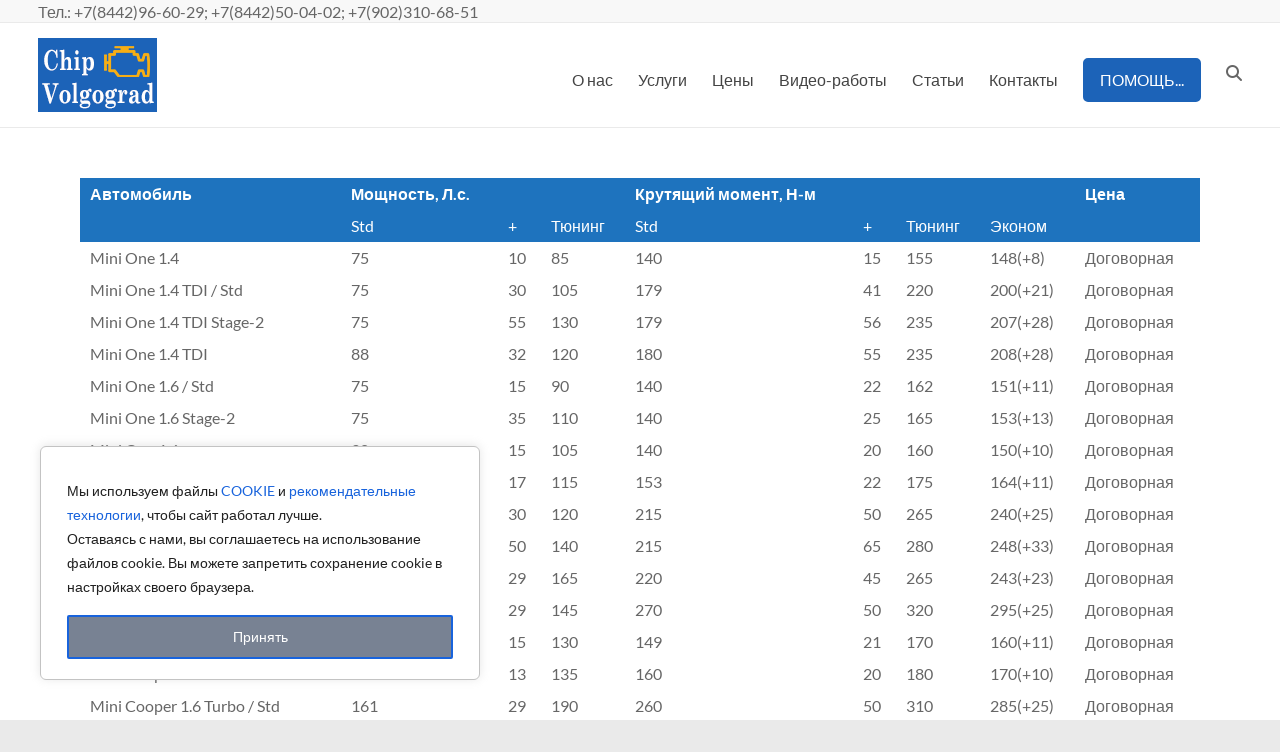

--- FILE ---
content_type: text/html; charset=UTF-8
request_url: https://chip-volgograd.ru/chip-tyuning-mini/
body_size: 24872
content:
<!DOCTYPE html>
<!--[if IE 7]>
<html class="ie ie7" lang="ru-RU">
<![endif]-->
<!--[if IE 8]>
<html class="ie ie8" lang="ru-RU">
<![endif]-->
<!--[if !(IE 7) & !(IE 8)]><!-->
<html lang="ru-RU">
<!--<![endif]-->
<head>
	<meta charset="UTF-8" />
	<meta name="viewport" content="width=device-width, initial-scale=1">
	<link rel="profile" href="http://gmpg.org/xfn/11" />
	<meta name='robots' content='index, follow, max-image-preview:large, max-snippet:-1, max-video-preview:-1' />

	<!-- This site is optimized with the Yoast SEO plugin v26.6 - https://yoast.com/wordpress/plugins/seo/ -->
	<title>Чип-тюнинг Mini - цена и качество Chip-Volgograd.ru</title>
	<meta name="description" content="Чип-тюнинг Mini по низкой цене с гарантией на профессиональном оборудование в chip-volgograd.ru, +7(902)310-68-51, +7(8442)50-04-02" />
	<link rel="canonical" href="https://chip-volgograd.ru/chip-tyuning-mini/" />
	<meta property="og:locale" content="ru_RU" />
	<meta property="og:type" content="article" />
	<meta property="og:title" content="Чип-тюнинг Mini - цена и качество Chip-Volgograd.ru" />
	<meta property="og:description" content="Чип-тюнинг Mini по низкой цене с гарантией на профессиональном оборудование в chip-volgograd.ru, +7(902)310-68-51, +7(8442)50-04-02" />
	<meta property="og:url" content="https://chip-volgograd.ru/chip-tyuning-mini/" />
	<meta property="og:site_name" content="Chip-Volgograd.ru" />
	<meta property="article:modified_time" content="2021-08-25T21:09:28+00:00" />
	<meta name="twitter:card" content="summary_large_image" />
	<meta name="twitter:label1" content="Примерное время для чтения" />
	<meta name="twitter:data1" content="1 минута" />
	<script type="application/ld+json" class="yoast-schema-graph">{"@context":"https://schema.org","@graph":[{"@type":"WebPage","@id":"https://chip-volgograd.ru/chip-tyuning-mini/","url":"https://chip-volgograd.ru/chip-tyuning-mini/","name":"Чип-тюнинг Mini - цена и качество Chip-Volgograd.ru","isPartOf":{"@id":"https://chip-volgograd.ru/#website"},"datePublished":"2020-04-11T22:40:25+00:00","dateModified":"2021-08-25T21:09:28+00:00","description":"Чип-тюнинг Mini по низкой цене с гарантией на профессиональном оборудование в chip-volgograd.ru, +7(902)310-68-51, +7(8442)50-04-02","breadcrumb":{"@id":"https://chip-volgograd.ru/chip-tyuning-mini/#breadcrumb"},"inLanguage":"ru-RU","potentialAction":[{"@type":"ReadAction","target":["https://chip-volgograd.ru/chip-tyuning-mini/"]}]},{"@type":"BreadcrumbList","@id":"https://chip-volgograd.ru/chip-tyuning-mini/#breadcrumb","itemListElement":[{"@type":"ListItem","position":1,"name":"Главная страница","item":"https://chip-volgograd.ru/"},{"@type":"ListItem","position":2,"name":"Чип-тюнинг Mini"}]},{"@type":"WebSite","@id":"https://chip-volgograd.ru/#website","url":"https://chip-volgograd.ru/","name":"Chip-Volgograd.ru","description":"Автодиагностика и чип-тюнинг в Волгограде","publisher":{"@id":"https://chip-volgograd.ru/#organization"},"potentialAction":[{"@type":"SearchAction","target":{"@type":"EntryPoint","urlTemplate":"https://chip-volgograd.ru/?s={search_term_string}"},"query-input":{"@type":"PropertyValueSpecification","valueRequired":true,"valueName":"search_term_string"}}],"inLanguage":"ru-RU"},{"@type":"Organization","@id":"https://chip-volgograd.ru/#organization","name":"Chip-Volgograd.ru","url":"https://chip-volgograd.ru/","logo":{"@type":"ImageObject","inLanguage":"ru-RU","@id":"https://chip-volgograd.ru/#/schema/logo/image/","url":"https://chip-volgograd.ru/wp-content/uploads/2020/04/logo-7.png","contentUrl":"https://chip-volgograd.ru/wp-content/uploads/2020/04/logo-7.png","width":119,"height":74,"caption":"Chip-Volgograd.ru"},"image":{"@id":"https://chip-volgograd.ru/#/schema/logo/image/"},"sameAs":["https://www.instagram.com/avtochipdiagnost/","https://www.youtube.com/channel/UCCGQ1xpnsWh5AwuAsrYeN5g"]}]}</script>
	<!-- / Yoast SEO plugin. -->


<link rel="alternate" type="application/rss+xml" title="Chip-Volgograd.ru &raquo; Лента" href="https://chip-volgograd.ru/feed/" />
<link rel="alternate" type="application/rss+xml" title="Chip-Volgograd.ru &raquo; Лента комментариев" href="https://chip-volgograd.ru/comments/feed/" />
<link rel="alternate" title="oEmbed (JSON)" type="application/json+oembed" href="https://chip-volgograd.ru/wp-json/oembed/1.0/embed?url=https%3A%2F%2Fchip-volgograd.ru%2Fchip-tyuning-mini%2F" />
<link rel="alternate" title="oEmbed (XML)" type="text/xml+oembed" href="https://chip-volgograd.ru/wp-json/oembed/1.0/embed?url=https%3A%2F%2Fchip-volgograd.ru%2Fchip-tyuning-mini%2F&#038;format=xml" />
<style id='wp-img-auto-sizes-contain-inline-css' type='text/css'>
img:is([sizes=auto i],[sizes^="auto," i]){contain-intrinsic-size:3000px 1500px}
/*# sourceURL=wp-img-auto-sizes-contain-inline-css */
</style>
<style id='wp-emoji-styles-inline-css' type='text/css'>

	img.wp-smiley, img.emoji {
		display: inline !important;
		border: none !important;
		box-shadow: none !important;
		height: 1em !important;
		width: 1em !important;
		margin: 0 0.07em !important;
		vertical-align: -0.1em !important;
		background: none !important;
		padding: 0 !important;
	}
/*# sourceURL=wp-emoji-styles-inline-css */
</style>
<style id='global-styles-inline-css' type='text/css'>
:root{--wp--preset--aspect-ratio--square: 1;--wp--preset--aspect-ratio--4-3: 4/3;--wp--preset--aspect-ratio--3-4: 3/4;--wp--preset--aspect-ratio--3-2: 3/2;--wp--preset--aspect-ratio--2-3: 2/3;--wp--preset--aspect-ratio--16-9: 16/9;--wp--preset--aspect-ratio--9-16: 9/16;--wp--preset--color--black: #000000;--wp--preset--color--cyan-bluish-gray: #abb8c3;--wp--preset--color--white: #ffffff;--wp--preset--color--pale-pink: #f78da7;--wp--preset--color--vivid-red: #cf2e2e;--wp--preset--color--luminous-vivid-orange: #ff6900;--wp--preset--color--luminous-vivid-amber: #fcb900;--wp--preset--color--light-green-cyan: #7bdcb5;--wp--preset--color--vivid-green-cyan: #00d084;--wp--preset--color--pale-cyan-blue: #8ed1fc;--wp--preset--color--vivid-cyan-blue: #0693e3;--wp--preset--color--vivid-purple: #9b51e0;--wp--preset--gradient--vivid-cyan-blue-to-vivid-purple: linear-gradient(135deg,rgb(6,147,227) 0%,rgb(155,81,224) 100%);--wp--preset--gradient--light-green-cyan-to-vivid-green-cyan: linear-gradient(135deg,rgb(122,220,180) 0%,rgb(0,208,130) 100%);--wp--preset--gradient--luminous-vivid-amber-to-luminous-vivid-orange: linear-gradient(135deg,rgb(252,185,0) 0%,rgb(255,105,0) 100%);--wp--preset--gradient--luminous-vivid-orange-to-vivid-red: linear-gradient(135deg,rgb(255,105,0) 0%,rgb(207,46,46) 100%);--wp--preset--gradient--very-light-gray-to-cyan-bluish-gray: linear-gradient(135deg,rgb(238,238,238) 0%,rgb(169,184,195) 100%);--wp--preset--gradient--cool-to-warm-spectrum: linear-gradient(135deg,rgb(74,234,220) 0%,rgb(151,120,209) 20%,rgb(207,42,186) 40%,rgb(238,44,130) 60%,rgb(251,105,98) 80%,rgb(254,248,76) 100%);--wp--preset--gradient--blush-light-purple: linear-gradient(135deg,rgb(255,206,236) 0%,rgb(152,150,240) 100%);--wp--preset--gradient--blush-bordeaux: linear-gradient(135deg,rgb(254,205,165) 0%,rgb(254,45,45) 50%,rgb(107,0,62) 100%);--wp--preset--gradient--luminous-dusk: linear-gradient(135deg,rgb(255,203,112) 0%,rgb(199,81,192) 50%,rgb(65,88,208) 100%);--wp--preset--gradient--pale-ocean: linear-gradient(135deg,rgb(255,245,203) 0%,rgb(182,227,212) 50%,rgb(51,167,181) 100%);--wp--preset--gradient--electric-grass: linear-gradient(135deg,rgb(202,248,128) 0%,rgb(113,206,126) 100%);--wp--preset--gradient--midnight: linear-gradient(135deg,rgb(2,3,129) 0%,rgb(40,116,252) 100%);--wp--preset--font-size--small: 13px;--wp--preset--font-size--medium: 20px;--wp--preset--font-size--large: 36px;--wp--preset--font-size--x-large: 42px;--wp--preset--spacing--20: 0.44rem;--wp--preset--spacing--30: 0.67rem;--wp--preset--spacing--40: 1rem;--wp--preset--spacing--50: 1.5rem;--wp--preset--spacing--60: 2.25rem;--wp--preset--spacing--70: 3.38rem;--wp--preset--spacing--80: 5.06rem;--wp--preset--shadow--natural: 6px 6px 9px rgba(0, 0, 0, 0.2);--wp--preset--shadow--deep: 12px 12px 50px rgba(0, 0, 0, 0.4);--wp--preset--shadow--sharp: 6px 6px 0px rgba(0, 0, 0, 0.2);--wp--preset--shadow--outlined: 6px 6px 0px -3px rgb(255, 255, 255), 6px 6px rgb(0, 0, 0);--wp--preset--shadow--crisp: 6px 6px 0px rgb(0, 0, 0);}:root { --wp--style--global--content-size: 760px;--wp--style--global--wide-size: 1160px; }:where(body) { margin: 0; }.wp-site-blocks > .alignleft { float: left; margin-right: 2em; }.wp-site-blocks > .alignright { float: right; margin-left: 2em; }.wp-site-blocks > .aligncenter { justify-content: center; margin-left: auto; margin-right: auto; }:where(.wp-site-blocks) > * { margin-block-start: 24px; margin-block-end: 0; }:where(.wp-site-blocks) > :first-child { margin-block-start: 0; }:where(.wp-site-blocks) > :last-child { margin-block-end: 0; }:root { --wp--style--block-gap: 24px; }:root :where(.is-layout-flow) > :first-child{margin-block-start: 0;}:root :where(.is-layout-flow) > :last-child{margin-block-end: 0;}:root :where(.is-layout-flow) > *{margin-block-start: 24px;margin-block-end: 0;}:root :where(.is-layout-constrained) > :first-child{margin-block-start: 0;}:root :where(.is-layout-constrained) > :last-child{margin-block-end: 0;}:root :where(.is-layout-constrained) > *{margin-block-start: 24px;margin-block-end: 0;}:root :where(.is-layout-flex){gap: 24px;}:root :where(.is-layout-grid){gap: 24px;}.is-layout-flow > .alignleft{float: left;margin-inline-start: 0;margin-inline-end: 2em;}.is-layout-flow > .alignright{float: right;margin-inline-start: 2em;margin-inline-end: 0;}.is-layout-flow > .aligncenter{margin-left: auto !important;margin-right: auto !important;}.is-layout-constrained > .alignleft{float: left;margin-inline-start: 0;margin-inline-end: 2em;}.is-layout-constrained > .alignright{float: right;margin-inline-start: 2em;margin-inline-end: 0;}.is-layout-constrained > .aligncenter{margin-left: auto !important;margin-right: auto !important;}.is-layout-constrained > :where(:not(.alignleft):not(.alignright):not(.alignfull)){max-width: var(--wp--style--global--content-size);margin-left: auto !important;margin-right: auto !important;}.is-layout-constrained > .alignwide{max-width: var(--wp--style--global--wide-size);}body .is-layout-flex{display: flex;}.is-layout-flex{flex-wrap: wrap;align-items: center;}.is-layout-flex > :is(*, div){margin: 0;}body .is-layout-grid{display: grid;}.is-layout-grid > :is(*, div){margin: 0;}body{padding-top: 0px;padding-right: 0px;padding-bottom: 0px;padding-left: 0px;}a:where(:not(.wp-element-button)){text-decoration: underline;}:root :where(.wp-element-button, .wp-block-button__link){background-color: #32373c;border-width: 0;color: #fff;font-family: inherit;font-size: inherit;font-style: inherit;font-weight: inherit;letter-spacing: inherit;line-height: inherit;padding-top: calc(0.667em + 2px);padding-right: calc(1.333em + 2px);padding-bottom: calc(0.667em + 2px);padding-left: calc(1.333em + 2px);text-decoration: none;text-transform: inherit;}.has-black-color{color: var(--wp--preset--color--black) !important;}.has-cyan-bluish-gray-color{color: var(--wp--preset--color--cyan-bluish-gray) !important;}.has-white-color{color: var(--wp--preset--color--white) !important;}.has-pale-pink-color{color: var(--wp--preset--color--pale-pink) !important;}.has-vivid-red-color{color: var(--wp--preset--color--vivid-red) !important;}.has-luminous-vivid-orange-color{color: var(--wp--preset--color--luminous-vivid-orange) !important;}.has-luminous-vivid-amber-color{color: var(--wp--preset--color--luminous-vivid-amber) !important;}.has-light-green-cyan-color{color: var(--wp--preset--color--light-green-cyan) !important;}.has-vivid-green-cyan-color{color: var(--wp--preset--color--vivid-green-cyan) !important;}.has-pale-cyan-blue-color{color: var(--wp--preset--color--pale-cyan-blue) !important;}.has-vivid-cyan-blue-color{color: var(--wp--preset--color--vivid-cyan-blue) !important;}.has-vivid-purple-color{color: var(--wp--preset--color--vivid-purple) !important;}.has-black-background-color{background-color: var(--wp--preset--color--black) !important;}.has-cyan-bluish-gray-background-color{background-color: var(--wp--preset--color--cyan-bluish-gray) !important;}.has-white-background-color{background-color: var(--wp--preset--color--white) !important;}.has-pale-pink-background-color{background-color: var(--wp--preset--color--pale-pink) !important;}.has-vivid-red-background-color{background-color: var(--wp--preset--color--vivid-red) !important;}.has-luminous-vivid-orange-background-color{background-color: var(--wp--preset--color--luminous-vivid-orange) !important;}.has-luminous-vivid-amber-background-color{background-color: var(--wp--preset--color--luminous-vivid-amber) !important;}.has-light-green-cyan-background-color{background-color: var(--wp--preset--color--light-green-cyan) !important;}.has-vivid-green-cyan-background-color{background-color: var(--wp--preset--color--vivid-green-cyan) !important;}.has-pale-cyan-blue-background-color{background-color: var(--wp--preset--color--pale-cyan-blue) !important;}.has-vivid-cyan-blue-background-color{background-color: var(--wp--preset--color--vivid-cyan-blue) !important;}.has-vivid-purple-background-color{background-color: var(--wp--preset--color--vivid-purple) !important;}.has-black-border-color{border-color: var(--wp--preset--color--black) !important;}.has-cyan-bluish-gray-border-color{border-color: var(--wp--preset--color--cyan-bluish-gray) !important;}.has-white-border-color{border-color: var(--wp--preset--color--white) !important;}.has-pale-pink-border-color{border-color: var(--wp--preset--color--pale-pink) !important;}.has-vivid-red-border-color{border-color: var(--wp--preset--color--vivid-red) !important;}.has-luminous-vivid-orange-border-color{border-color: var(--wp--preset--color--luminous-vivid-orange) !important;}.has-luminous-vivid-amber-border-color{border-color: var(--wp--preset--color--luminous-vivid-amber) !important;}.has-light-green-cyan-border-color{border-color: var(--wp--preset--color--light-green-cyan) !important;}.has-vivid-green-cyan-border-color{border-color: var(--wp--preset--color--vivid-green-cyan) !important;}.has-pale-cyan-blue-border-color{border-color: var(--wp--preset--color--pale-cyan-blue) !important;}.has-vivid-cyan-blue-border-color{border-color: var(--wp--preset--color--vivid-cyan-blue) !important;}.has-vivid-purple-border-color{border-color: var(--wp--preset--color--vivid-purple) !important;}.has-vivid-cyan-blue-to-vivid-purple-gradient-background{background: var(--wp--preset--gradient--vivid-cyan-blue-to-vivid-purple) !important;}.has-light-green-cyan-to-vivid-green-cyan-gradient-background{background: var(--wp--preset--gradient--light-green-cyan-to-vivid-green-cyan) !important;}.has-luminous-vivid-amber-to-luminous-vivid-orange-gradient-background{background: var(--wp--preset--gradient--luminous-vivid-amber-to-luminous-vivid-orange) !important;}.has-luminous-vivid-orange-to-vivid-red-gradient-background{background: var(--wp--preset--gradient--luminous-vivid-orange-to-vivid-red) !important;}.has-very-light-gray-to-cyan-bluish-gray-gradient-background{background: var(--wp--preset--gradient--very-light-gray-to-cyan-bluish-gray) !important;}.has-cool-to-warm-spectrum-gradient-background{background: var(--wp--preset--gradient--cool-to-warm-spectrum) !important;}.has-blush-light-purple-gradient-background{background: var(--wp--preset--gradient--blush-light-purple) !important;}.has-blush-bordeaux-gradient-background{background: var(--wp--preset--gradient--blush-bordeaux) !important;}.has-luminous-dusk-gradient-background{background: var(--wp--preset--gradient--luminous-dusk) !important;}.has-pale-ocean-gradient-background{background: var(--wp--preset--gradient--pale-ocean) !important;}.has-electric-grass-gradient-background{background: var(--wp--preset--gradient--electric-grass) !important;}.has-midnight-gradient-background{background: var(--wp--preset--gradient--midnight) !important;}.has-small-font-size{font-size: var(--wp--preset--font-size--small) !important;}.has-medium-font-size{font-size: var(--wp--preset--font-size--medium) !important;}.has-large-font-size{font-size: var(--wp--preset--font-size--large) !important;}.has-x-large-font-size{font-size: var(--wp--preset--font-size--x-large) !important;}
:root :where(.wp-block-pullquote){font-size: 1.5em;line-height: 1.6;}
/*# sourceURL=global-styles-inline-css */
</style>
<link rel='stylesheet' id='font-awesome-4-css' href='https://chip-volgograd.ru/wp-content/themes/spacious/font-awesome/library/font-awesome/css/v4-shims.min.css?ver=4.7.0' type='text/css' media='all' />
<link rel='stylesheet' id='font-awesome-all-css' href='https://chip-volgograd.ru/wp-content/themes/spacious/font-awesome/library/font-awesome/css/all.min.css?ver=6.7.2' type='text/css' media='all' />
<link rel='stylesheet' id='font-awesome-solid-css' href='https://chip-volgograd.ru/wp-content/themes/spacious/font-awesome/library/font-awesome/css/solid.min.css?ver=6.7.2' type='text/css' media='all' />
<link rel='stylesheet' id='font-awesome-regular-css' href='https://chip-volgograd.ru/wp-content/themes/spacious/font-awesome/library/font-awesome/css/regular.min.css?ver=6.7.2' type='text/css' media='all' />
<link rel='stylesheet' id='font-awesome-brands-css' href='https://chip-volgograd.ru/wp-content/themes/spacious/font-awesome/library/font-awesome/css/brands.min.css?ver=6.7.2' type='text/css' media='all' />
<link rel='stylesheet' id='spacious_style-css' href='https://chip-volgograd.ru/wp-content/themes/spacious/style.css?ver=afc2e217393d0950428be36592a32eb3' type='text/css' media='all' />
<style id='spacious_style-inline-css' type='text/css'>
.previous a:hover, .next a:hover, a, #site-title a:hover, .main-navigation ul li.current_page_item a, .main-navigation ul li:hover > a, .main-navigation ul li ul li a:hover, .main-navigation ul li ul li:hover > a, .main-navigation ul li.current-menu-item ul li a:hover, .main-navigation ul li:hover > .sub-toggle, .main-navigation a:hover, .main-navigation ul li.current-menu-item a, .main-navigation ul li.current_page_ancestor a, .main-navigation ul li.current-menu-ancestor a, .main-navigation ul li.current_page_item a, .main-navigation ul li:hover > a, .small-menu a:hover, .small-menu ul li.current-menu-item a, .small-menu ul li.current_page_ancestor a, .small-menu ul li.current-menu-ancestor a, .small-menu ul li.current_page_item a, .small-menu ul li:hover > a, .breadcrumb a:hover, .tg-one-half .widget-title a:hover, .tg-one-third .widget-title a:hover, .tg-one-fourth .widget-title a:hover, .pagination a span:hover, #content .comments-area a.comment-permalink:hover, .comments-area .comment-author-link a:hover, .comment .comment-reply-link:hover, .nav-previous a:hover, .nav-next a:hover, #wp-calendar #today, .footer-widgets-area a:hover, .footer-socket-wrapper .copyright a:hover, .read-more, .more-link, .post .entry-title a:hover, .page .entry-title a:hover, .post .entry-meta a:hover, .type-page .entry-meta a:hover, .single #content .tags a:hover, .widget_testimonial .testimonial-icon:before, .header-action .search-wrapper:hover .fa{color:#1c63b8;}.spacious-button, input[type="reset"], input[type="button"], input[type="submit"], button, #featured-slider .slider-read-more-button, #controllers a:hover, #controllers a.active, .pagination span ,.site-header .menu-toggle:hover, .call-to-action-button, .comments-area .comment-author-link span, a#back-top:before, .post .entry-meta .read-more-link, a#scroll-up, .search-form span, .main-navigation .tg-header-button-wrap.button-one a{background-color:#1c63b8;}.main-small-navigation li:hover, .main-small-navigation ul > .current_page_item, .main-small-navigation ul > .current-menu-item, .spacious-woocommerce-cart-views .cart-value{background:#1c63b8;}.main-navigation ul li ul, .widget_testimonial .testimonial-post{border-top-color:#1c63b8;}blockquote, .call-to-action-content-wrapper{border-left-color:#1c63b8;}.site-header .menu-toggle:hover.entry-meta a.read-more:hover,#featured-slider .slider-read-more-button:hover,.call-to-action-button:hover,.entry-meta .read-more-link:hover,.spacious-button:hover, input[type="reset"]:hover, input[type="button"]:hover, input[type="submit"]:hover, button:hover{background:#003186;}.pagination a span:hover, .main-navigation .tg-header-button-wrap.button-one a{border-color:#1c63b8;}.widget-title span{border-bottom-color:#1c63b8;}.widget_service_block a.more-link:hover, .widget_featured_single_post a.read-more:hover,#secondary a:hover,logged-in-as:hover  a,.single-page p a:hover{color:#003186;}.main-navigation .tg-header-button-wrap.button-one a:hover{background-color:#003186;}
/*# sourceURL=spacious_style-inline-css */
</style>
<link rel='stylesheet' id='spacious-genericons-css' href='https://chip-volgograd.ru/wp-content/themes/spacious/genericons/genericons.css?ver=3.3.1' type='text/css' media='all' />
<link rel='stylesheet' id='spacious-font-awesome-css' href='https://chip-volgograd.ru/wp-content/themes/spacious/font-awesome/css/font-awesome.min.css?ver=4.7.1' type='text/css' media='all' />
<link rel='stylesheet' id='elementor-icons-css' href='https://chip-volgograd.ru/wp-content/plugins/elementor/assets/lib/eicons/css/elementor-icons.min.css?ver=5.44.0' type='text/css' media='all' />
<link rel='stylesheet' id='elementor-frontend-css' href='https://chip-volgograd.ru/wp-content/plugins/elementor/assets/css/frontend.min.css?ver=3.33.5' type='text/css' media='all' />
<link rel='stylesheet' id='elementor-post-412-css' href='https://chip-volgograd.ru/wp-content/uploads/elementor/css/post-412.css?ver=1767377203' type='text/css' media='all' />
<link rel='stylesheet' id='spacious-elementor-css' href='https://chip-volgograd.ru/wp-content/themes/spacious/inc/elementor/assets/css/elementor.css?ver=afc2e217393d0950428be36592a32eb3' type='text/css' media='all' />
<link rel='stylesheet' id='elementor-gf-local-roboto-css' href='https://chip-volgograd.ru/wp-content/uploads/elementor/google-fonts/css/roboto.css?ver=1747409904' type='text/css' media='all' />
<link rel='stylesheet' id='elementor-gf-local-robotoslab-css' href='https://chip-volgograd.ru/wp-content/uploads/elementor/google-fonts/css/robotoslab.css?ver=1747409943' type='text/css' media='all' />
<script type="text/javascript" id="cookie-law-info-js-extra">
/* <![CDATA[ */
var _ckyConfig = {"_ipData":[],"_assetsURL":"https://chip-volgograd.ru/wp-content/plugins/cookie-law-info/lite/frontend/images/","_publicURL":"https://chip-volgograd.ru","_expiry":"365","_categories":[{"name":"Necessary","slug":"necessary","isNecessary":true,"ccpaDoNotSell":true,"cookies":[],"active":true,"defaultConsent":{"gdpr":true,"ccpa":true}},{"name":"Functional","slug":"functional","isNecessary":false,"ccpaDoNotSell":true,"cookies":[],"active":true,"defaultConsent":{"gdpr":false,"ccpa":false}},{"name":"Analytics","slug":"analytics","isNecessary":false,"ccpaDoNotSell":true,"cookies":[],"active":true,"defaultConsent":{"gdpr":false,"ccpa":false}},{"name":"Performance","slug":"performance","isNecessary":false,"ccpaDoNotSell":true,"cookies":[],"active":true,"defaultConsent":{"gdpr":false,"ccpa":false}},{"name":"Advertisement","slug":"advertisement","isNecessary":false,"ccpaDoNotSell":true,"cookies":[],"active":true,"defaultConsent":{"gdpr":false,"ccpa":false}}],"_activeLaw":"gdpr","_rootDomain":"","_block":"1","_showBanner":"1","_bannerConfig":{"settings":{"type":"box","preferenceCenterType":"popup","position":"bottom-left","applicableLaw":"gdpr"},"behaviours":{"reloadBannerOnAccept":true,"loadAnalyticsByDefault":false,"animations":{"onLoad":"animate","onHide":"sticky"}},"config":{"revisitConsent":{"status":false,"tag":"revisit-consent","position":"bottom-left","meta":{"url":"#"},"styles":{"background-color":"#0056A7"},"elements":{"title":{"type":"text","tag":"revisit-consent-title","status":true,"styles":{"color":"#0056a7"}}}},"preferenceCenter":{"toggle":{"status":true,"tag":"detail-category-toggle","type":"toggle","states":{"active":{"styles":{"background-color":"#1863DC"}},"inactive":{"styles":{"background-color":"#D0D5D2"}}}}},"categoryPreview":{"status":false,"toggle":{"status":true,"tag":"detail-category-preview-toggle","type":"toggle","states":{"active":{"styles":{"background-color":"#1863DC"}},"inactive":{"styles":{"background-color":"#D0D5D2"}}}}},"videoPlaceholder":{"status":true,"styles":{"background-color":"#000000","border-color":"#000000","color":"#ffffff"}},"readMore":{"status":false,"tag":"readmore-button","type":"link","meta":{"noFollow":true,"newTab":true},"styles":{"color":"#1863DC","background-color":"transparent","border-color":"transparent"}},"showMore":{"status":true,"tag":"show-desc-button","type":"button","styles":{"color":"#1863DC"}},"showLess":{"status":true,"tag":"hide-desc-button","type":"button","styles":{"color":"#1863DC"}},"alwaysActive":{"status":true,"tag":"always-active","styles":{"color":"#008000"}},"manualLinks":{"status":true,"tag":"manual-links","type":"link","styles":{"color":"#1863DC"}},"auditTable":{"status":false},"optOption":{"status":true,"toggle":{"status":true,"tag":"optout-option-toggle","type":"toggle","states":{"active":{"styles":{"background-color":"#1863dc"}},"inactive":{"styles":{"background-color":"#FFFFFF"}}}}}}},"_version":"3.3.8","_logConsent":"1","_tags":[{"tag":"accept-button","styles":{"color":"#FFFFFF","background-color":"#788293","border-color":"#1863DC"}},{"tag":"reject-button","styles":{"color":"#1863DC","background-color":"transparent","border-color":"#1863DC"}},{"tag":"settings-button","styles":{"color":"#1863DC","background-color":"transparent","border-color":"#1863DC"}},{"tag":"readmore-button","styles":{"color":"#1863DC","background-color":"transparent","border-color":"transparent"}},{"tag":"donotsell-button","styles":{"color":"#1863DC","background-color":"transparent","border-color":"transparent"}},{"tag":"show-desc-button","styles":{"color":"#1863DC"}},{"tag":"hide-desc-button","styles":{"color":"#1863DC"}},{"tag":"cky-always-active","styles":[]},{"tag":"cky-link","styles":[]},{"tag":"accept-button","styles":{"color":"#FFFFFF","background-color":"#788293","border-color":"#1863DC"}},{"tag":"revisit-consent","styles":{"background-color":"#0056A7"}}],"_shortCodes":[{"key":"cky_readmore","content":"\u003Ca href=\"#\" class=\"cky-policy\" aria-label=\"Cookie Policy\" target=\"_blank\" rel=\"noopener\" data-cky-tag=\"readmore-button\"\u003ECookie Policy\u003C/a\u003E","tag":"readmore-button","status":false,"attributes":{"rel":"nofollow","target":"_blank"}},{"key":"cky_show_desc","content":"\u003Cbutton class=\"cky-show-desc-btn\" data-cky-tag=\"show-desc-button\" aria-label=\"Show more\"\u003EShow more\u003C/button\u003E","tag":"show-desc-button","status":true,"attributes":[]},{"key":"cky_hide_desc","content":"\u003Cbutton class=\"cky-show-desc-btn\" data-cky-tag=\"hide-desc-button\" aria-label=\"Show less\"\u003EShow less\u003C/button\u003E","tag":"hide-desc-button","status":true,"attributes":[]},{"key":"cky_optout_show_desc","content":"[cky_optout_show_desc]","tag":"optout-show-desc-button","status":true,"attributes":[]},{"key":"cky_optout_hide_desc","content":"[cky_optout_hide_desc]","tag":"optout-hide-desc-button","status":true,"attributes":[]},{"key":"cky_category_toggle_label","content":"[cky_{{status}}_category_label] [cky_preference_{{category_slug}}_title]","tag":"","status":true,"attributes":[]},{"key":"cky_enable_category_label","content":"Enable","tag":"","status":true,"attributes":[]},{"key":"cky_disable_category_label","content":"Disable","tag":"","status":true,"attributes":[]},{"key":"cky_video_placeholder","content":"\u003Cdiv class=\"video-placeholder-normal\" data-cky-tag=\"video-placeholder\" id=\"[UNIQUEID]\"\u003E\u003Cp class=\"video-placeholder-text-normal\" data-cky-tag=\"placeholder-title\"\u003EPlease accept cookies to access this content\u003C/p\u003E\u003C/div\u003E","tag":"","status":true,"attributes":[]},{"key":"cky_enable_optout_label","content":"Enable","tag":"","status":true,"attributes":[]},{"key":"cky_disable_optout_label","content":"Disable","tag":"","status":true,"attributes":[]},{"key":"cky_optout_toggle_label","content":"[cky_{{status}}_optout_label] [cky_optout_option_title]","tag":"","status":true,"attributes":[]},{"key":"cky_optout_option_title","content":"Do Not Sell or Share My Personal Information","tag":"","status":true,"attributes":[]},{"key":"cky_optout_close_label","content":"Close","tag":"","status":true,"attributes":[]},{"key":"cky_preference_close_label","content":"Close","tag":"","status":true,"attributes":[]}],"_rtl":"","_language":"en","_providersToBlock":[]};
var _ckyStyles = {"css":".cky-overlay{background: #000000; opacity: 0.4; position: fixed; top: 0; left: 0; width: 100%; height: 100%; z-index: 99999999;}.cky-hide{display: none;}.cky-btn-revisit-wrapper{display: flex; align-items: center; justify-content: center; background: #0056a7; width: 45px; height: 45px; border-radius: 50%; position: fixed; z-index: 999999; cursor: pointer;}.cky-revisit-bottom-left{bottom: 15px; left: 15px;}.cky-revisit-bottom-right{bottom: 15px; right: 15px;}.cky-btn-revisit-wrapper .cky-btn-revisit{display: flex; align-items: center; justify-content: center; background: none; border: none; cursor: pointer; position: relative; margin: 0; padding: 0;}.cky-btn-revisit-wrapper .cky-btn-revisit img{max-width: fit-content; margin: 0; height: 30px; width: 30px;}.cky-revisit-bottom-left:hover::before{content: attr(data-tooltip); position: absolute; background: #4e4b66; color: #ffffff; left: calc(100% + 7px); font-size: 12px; line-height: 16px; width: max-content; padding: 4px 8px; border-radius: 4px;}.cky-revisit-bottom-left:hover::after{position: absolute; content: \"\"; border: 5px solid transparent; left: calc(100% + 2px); border-left-width: 0; border-right-color: #4e4b66;}.cky-revisit-bottom-right:hover::before{content: attr(data-tooltip); position: absolute; background: #4e4b66; color: #ffffff; right: calc(100% + 7px); font-size: 12px; line-height: 16px; width: max-content; padding: 4px 8px; border-radius: 4px;}.cky-revisit-bottom-right:hover::after{position: absolute; content: \"\"; border: 5px solid transparent; right: calc(100% + 2px); border-right-width: 0; border-left-color: #4e4b66;}.cky-revisit-hide{display: none;}.cky-consent-container{position: fixed; width: 440px; box-sizing: border-box; z-index: 9999999; border-radius: 6px;}.cky-consent-container .cky-consent-bar{background: #ffffff; border: 1px solid; padding: 20px 26px; box-shadow: 0 -1px 10px 0 #acabab4d; border-radius: 6px;}.cky-box-bottom-left{bottom: 40px; left: 40px;}.cky-box-bottom-right{bottom: 40px; right: 40px;}.cky-box-top-left{top: 40px; left: 40px;}.cky-box-top-right{top: 40px; right: 40px;}.cky-custom-brand-logo-wrapper .cky-custom-brand-logo{width: 100px; height: auto; margin: 0 0 12px 0;}.cky-notice .cky-title{color: #212121; font-weight: 700; font-size: 18px; line-height: 24px; margin: 0 0 12px 0;}.cky-notice-des *,.cky-preference-content-wrapper *,.cky-accordion-header-des *,.cky-gpc-wrapper .cky-gpc-desc *{font-size: 14px;}.cky-notice-des{color: #212121; font-size: 14px; line-height: 24px; font-weight: 400;}.cky-notice-des img{height: 25px; width: 25px;}.cky-consent-bar .cky-notice-des p,.cky-gpc-wrapper .cky-gpc-desc p,.cky-preference-body-wrapper .cky-preference-content-wrapper p,.cky-accordion-header-wrapper .cky-accordion-header-des p,.cky-cookie-des-table li div:last-child p{color: inherit; margin-top: 0; overflow-wrap: break-word;}.cky-notice-des P:last-child,.cky-preference-content-wrapper p:last-child,.cky-cookie-des-table li div:last-child p:last-child,.cky-gpc-wrapper .cky-gpc-desc p:last-child{margin-bottom: 0;}.cky-notice-des a.cky-policy,.cky-notice-des button.cky-policy{font-size: 14px; color: #1863dc; white-space: nowrap; cursor: pointer; background: transparent; border: 1px solid; text-decoration: underline;}.cky-notice-des button.cky-policy{padding: 0;}.cky-notice-des a.cky-policy:focus-visible,.cky-notice-des button.cky-policy:focus-visible,.cky-preference-content-wrapper .cky-show-desc-btn:focus-visible,.cky-accordion-header .cky-accordion-btn:focus-visible,.cky-preference-header .cky-btn-close:focus-visible,.cky-switch input[type=\"checkbox\"]:focus-visible,.cky-footer-wrapper a:focus-visible,.cky-btn:focus-visible{outline: 2px solid #1863dc; outline-offset: 2px;}.cky-btn:focus:not(:focus-visible),.cky-accordion-header .cky-accordion-btn:focus:not(:focus-visible),.cky-preference-content-wrapper .cky-show-desc-btn:focus:not(:focus-visible),.cky-btn-revisit-wrapper .cky-btn-revisit:focus:not(:focus-visible),.cky-preference-header .cky-btn-close:focus:not(:focus-visible),.cky-consent-bar .cky-banner-btn-close:focus:not(:focus-visible){outline: 0;}button.cky-show-desc-btn:not(:hover):not(:active){color: #1863dc; background: transparent;}button.cky-accordion-btn:not(:hover):not(:active),button.cky-banner-btn-close:not(:hover):not(:active),button.cky-btn-revisit:not(:hover):not(:active),button.cky-btn-close:not(:hover):not(:active){background: transparent;}.cky-consent-bar button:hover,.cky-modal.cky-modal-open button:hover,.cky-consent-bar button:focus,.cky-modal.cky-modal-open button:focus{text-decoration: none;}.cky-notice-btn-wrapper{display: flex; justify-content: flex-start; align-items: center; flex-wrap: wrap; margin-top: 16px;}.cky-notice-btn-wrapper .cky-btn{text-shadow: none; box-shadow: none;}.cky-btn{flex: auto; max-width: 100%; font-size: 14px; font-family: inherit; line-height: 24px; padding: 8px; font-weight: 500; margin: 0 8px 0 0; border-radius: 2px; cursor: pointer; text-align: center; text-transform: none; min-height: 0;}.cky-btn:hover{opacity: 0.8;}.cky-btn-customize{color: #1863dc; background: transparent; border: 2px solid #1863dc;}.cky-btn-reject{color: #1863dc; background: transparent; border: 2px solid #1863dc;}.cky-btn-accept{background: #1863dc; color: #ffffff; border: 2px solid #1863dc;}.cky-btn:last-child{margin-right: 0;}@media (max-width: 576px){.cky-box-bottom-left{bottom: 0; left: 0;}.cky-box-bottom-right{bottom: 0; right: 0;}.cky-box-top-left{top: 0; left: 0;}.cky-box-top-right{top: 0; right: 0;}}@media (max-height: 480px){.cky-consent-container{max-height: 100vh;overflow-y: scroll}.cky-notice-des{max-height: unset !important;overflow-y: unset !important}.cky-preference-center{height: 100vh;overflow: auto !important}.cky-preference-center .cky-preference-body-wrapper{overflow: unset}}@media (max-width: 440px){.cky-box-bottom-left, .cky-box-bottom-right, .cky-box-top-left, .cky-box-top-right{width: 100%; max-width: 100%;}.cky-consent-container .cky-consent-bar{padding: 20px 0;}.cky-custom-brand-logo-wrapper, .cky-notice .cky-title, .cky-notice-des, .cky-notice-btn-wrapper{padding: 0 24px;}.cky-notice-des{max-height: 40vh; overflow-y: scroll;}.cky-notice-btn-wrapper{flex-direction: column; margin-top: 0;}.cky-btn{width: 100%; margin: 10px 0 0 0;}.cky-notice-btn-wrapper .cky-btn-customize{order: 2;}.cky-notice-btn-wrapper .cky-btn-reject{order: 3;}.cky-notice-btn-wrapper .cky-btn-accept{order: 1; margin-top: 16px;}}@media (max-width: 352px){.cky-notice .cky-title{font-size: 16px;}.cky-notice-des *{font-size: 12px;}.cky-notice-des, .cky-btn{font-size: 12px;}}.cky-modal.cky-modal-open{display: flex; visibility: visible; -webkit-transform: translate(-50%, -50%); -moz-transform: translate(-50%, -50%); -ms-transform: translate(-50%, -50%); -o-transform: translate(-50%, -50%); transform: translate(-50%, -50%); top: 50%; left: 50%; transition: all 1s ease;}.cky-modal{box-shadow: 0 32px 68px rgba(0, 0, 0, 0.3); margin: 0 auto; position: fixed; max-width: 100%; background: #ffffff; top: 50%; box-sizing: border-box; border-radius: 6px; z-index: 999999999; color: #212121; -webkit-transform: translate(-50%, 100%); -moz-transform: translate(-50%, 100%); -ms-transform: translate(-50%, 100%); -o-transform: translate(-50%, 100%); transform: translate(-50%, 100%); visibility: hidden; transition: all 0s ease;}.cky-preference-center{max-height: 79vh; overflow: hidden; width: 845px; overflow: hidden; flex: 1 1 0; display: flex; flex-direction: column; border-radius: 6px;}.cky-preference-header{display: flex; align-items: center; justify-content: space-between; padding: 22px 24px; border-bottom: 1px solid;}.cky-preference-header .cky-preference-title{font-size: 18px; font-weight: 700; line-height: 24px;}.cky-preference-header .cky-btn-close{margin: 0; cursor: pointer; vertical-align: middle; padding: 0; background: none; border: none; width: 24px; height: 24px; min-height: 0; line-height: 0; text-shadow: none; box-shadow: none;}.cky-preference-header .cky-btn-close img{margin: 0; height: 10px; width: 10px;}.cky-preference-body-wrapper{padding: 0 24px; flex: 1; overflow: auto; box-sizing: border-box;}.cky-preference-content-wrapper,.cky-gpc-wrapper .cky-gpc-desc{font-size: 14px; line-height: 24px; font-weight: 400; padding: 12px 0;}.cky-preference-content-wrapper{border-bottom: 1px solid;}.cky-preference-content-wrapper img{height: 25px; width: 25px;}.cky-preference-content-wrapper .cky-show-desc-btn{font-size: 14px; font-family: inherit; color: #1863dc; text-decoration: none; line-height: 24px; padding: 0; margin: 0; white-space: nowrap; cursor: pointer; background: transparent; border-color: transparent; text-transform: none; min-height: 0; text-shadow: none; box-shadow: none;}.cky-accordion-wrapper{margin-bottom: 10px;}.cky-accordion{border-bottom: 1px solid;}.cky-accordion:last-child{border-bottom: none;}.cky-accordion .cky-accordion-item{display: flex; margin-top: 10px;}.cky-accordion .cky-accordion-body{display: none;}.cky-accordion.cky-accordion-active .cky-accordion-body{display: block; padding: 0 22px; margin-bottom: 16px;}.cky-accordion-header-wrapper{cursor: pointer; width: 100%;}.cky-accordion-item .cky-accordion-header{display: flex; justify-content: space-between; align-items: center;}.cky-accordion-header .cky-accordion-btn{font-size: 16px; font-family: inherit; color: #212121; line-height: 24px; background: none; border: none; font-weight: 700; padding: 0; margin: 0; cursor: pointer; text-transform: none; min-height: 0; text-shadow: none; box-shadow: none;}.cky-accordion-header .cky-always-active{color: #008000; font-weight: 600; line-height: 24px; font-size: 14px;}.cky-accordion-header-des{font-size: 14px; line-height: 24px; margin: 10px 0 16px 0;}.cky-accordion-chevron{margin-right: 22px; position: relative; cursor: pointer;}.cky-accordion-chevron-hide{display: none;}.cky-accordion .cky-accordion-chevron i::before{content: \"\"; position: absolute; border-right: 1.4px solid; border-bottom: 1.4px solid; border-color: inherit; height: 6px; width: 6px; -webkit-transform: rotate(-45deg); -moz-transform: rotate(-45deg); -ms-transform: rotate(-45deg); -o-transform: rotate(-45deg); transform: rotate(-45deg); transition: all 0.2s ease-in-out; top: 8px;}.cky-accordion.cky-accordion-active .cky-accordion-chevron i::before{-webkit-transform: rotate(45deg); -moz-transform: rotate(45deg); -ms-transform: rotate(45deg); -o-transform: rotate(45deg); transform: rotate(45deg);}.cky-audit-table{background: #f4f4f4; border-radius: 6px;}.cky-audit-table .cky-empty-cookies-text{color: inherit; font-size: 12px; line-height: 24px; margin: 0; padding: 10px;}.cky-audit-table .cky-cookie-des-table{font-size: 12px; line-height: 24px; font-weight: normal; padding: 15px 10px; border-bottom: 1px solid; border-bottom-color: inherit; margin: 0;}.cky-audit-table .cky-cookie-des-table:last-child{border-bottom: none;}.cky-audit-table .cky-cookie-des-table li{list-style-type: none; display: flex; padding: 3px 0;}.cky-audit-table .cky-cookie-des-table li:first-child{padding-top: 0;}.cky-cookie-des-table li div:first-child{width: 100px; font-weight: 600; word-break: break-word; word-wrap: break-word;}.cky-cookie-des-table li div:last-child{flex: 1; word-break: break-word; word-wrap: break-word; margin-left: 8px;}.cky-footer-shadow{display: block; width: 100%; height: 40px; background: linear-gradient(180deg, rgba(255, 255, 255, 0) 0%, #ffffff 100%); position: absolute; bottom: calc(100% - 1px);}.cky-footer-wrapper{position: relative;}.cky-prefrence-btn-wrapper{display: flex; flex-wrap: wrap; align-items: center; justify-content: center; padding: 22px 24px; border-top: 1px solid;}.cky-prefrence-btn-wrapper .cky-btn{flex: auto; max-width: 100%; text-shadow: none; box-shadow: none;}.cky-btn-preferences{color: #1863dc; background: transparent; border: 2px solid #1863dc;}.cky-preference-header,.cky-preference-body-wrapper,.cky-preference-content-wrapper,.cky-accordion-wrapper,.cky-accordion,.cky-accordion-wrapper,.cky-footer-wrapper,.cky-prefrence-btn-wrapper{border-color: inherit;}@media (max-width: 845px){.cky-modal{max-width: calc(100% - 16px);}}@media (max-width: 576px){.cky-modal{max-width: 100%;}.cky-preference-center{max-height: 100vh;}.cky-prefrence-btn-wrapper{flex-direction: column;}.cky-accordion.cky-accordion-active .cky-accordion-body{padding-right: 0;}.cky-prefrence-btn-wrapper .cky-btn{width: 100%; margin: 10px 0 0 0;}.cky-prefrence-btn-wrapper .cky-btn-reject{order: 3;}.cky-prefrence-btn-wrapper .cky-btn-accept{order: 1; margin-top: 0;}.cky-prefrence-btn-wrapper .cky-btn-preferences{order: 2;}}@media (max-width: 425px){.cky-accordion-chevron{margin-right: 15px;}.cky-notice-btn-wrapper{margin-top: 0;}.cky-accordion.cky-accordion-active .cky-accordion-body{padding: 0 15px;}}@media (max-width: 352px){.cky-preference-header .cky-preference-title{font-size: 16px;}.cky-preference-header{padding: 16px 24px;}.cky-preference-content-wrapper *, .cky-accordion-header-des *{font-size: 12px;}.cky-preference-content-wrapper, .cky-preference-content-wrapper .cky-show-more, .cky-accordion-header .cky-always-active, .cky-accordion-header-des, .cky-preference-content-wrapper .cky-show-desc-btn, .cky-notice-des a.cky-policy{font-size: 12px;}.cky-accordion-header .cky-accordion-btn{font-size: 14px;}}.cky-switch{display: flex;}.cky-switch input[type=\"checkbox\"]{position: relative; width: 44px; height: 24px; margin: 0; background: #d0d5d2; -webkit-appearance: none; border-radius: 50px; cursor: pointer; outline: 0; border: none; top: 0;}.cky-switch input[type=\"checkbox\"]:checked{background: #1863dc;}.cky-switch input[type=\"checkbox\"]:before{position: absolute; content: \"\"; height: 20px; width: 20px; left: 2px; bottom: 2px; border-radius: 50%; background-color: white; -webkit-transition: 0.4s; transition: 0.4s; margin: 0;}.cky-switch input[type=\"checkbox\"]:after{display: none;}.cky-switch input[type=\"checkbox\"]:checked:before{-webkit-transform: translateX(20px); -ms-transform: translateX(20px); transform: translateX(20px);}@media (max-width: 425px){.cky-switch input[type=\"checkbox\"]{width: 38px; height: 21px;}.cky-switch input[type=\"checkbox\"]:before{height: 17px; width: 17px;}.cky-switch input[type=\"checkbox\"]:checked:before{-webkit-transform: translateX(17px); -ms-transform: translateX(17px); transform: translateX(17px);}}.cky-consent-bar .cky-banner-btn-close{position: absolute; right: 9px; top: 5px; background: none; border: none; cursor: pointer; padding: 0; margin: 0; min-height: 0; line-height: 0; height: 24px; width: 24px; text-shadow: none; box-shadow: none;}.cky-consent-bar .cky-banner-btn-close img{height: 9px; width: 9px; margin: 0;}.cky-notice-group{font-size: 14px; line-height: 24px; font-weight: 400; color: #212121;}.cky-notice-btn-wrapper .cky-btn-do-not-sell{font-size: 14px; line-height: 24px; padding: 6px 0; margin: 0; font-weight: 500; background: none; border-radius: 2px; border: none; cursor: pointer; text-align: left; color: #1863dc; background: transparent; border-color: transparent; box-shadow: none; text-shadow: none;}.cky-consent-bar .cky-banner-btn-close:focus-visible,.cky-notice-btn-wrapper .cky-btn-do-not-sell:focus-visible,.cky-opt-out-btn-wrapper .cky-btn:focus-visible,.cky-opt-out-checkbox-wrapper input[type=\"checkbox\"].cky-opt-out-checkbox:focus-visible{outline: 2px solid #1863dc; outline-offset: 2px;}@media (max-width: 440px){.cky-consent-container{width: 100%;}}@media (max-width: 352px){.cky-notice-des a.cky-policy, .cky-notice-btn-wrapper .cky-btn-do-not-sell{font-size: 12px;}}.cky-opt-out-wrapper{padding: 12px 0;}.cky-opt-out-wrapper .cky-opt-out-checkbox-wrapper{display: flex; align-items: center;}.cky-opt-out-checkbox-wrapper .cky-opt-out-checkbox-label{font-size: 16px; font-weight: 700; line-height: 24px; margin: 0 0 0 12px; cursor: pointer;}.cky-opt-out-checkbox-wrapper input[type=\"checkbox\"].cky-opt-out-checkbox{background-color: #ffffff; border: 1px solid black; width: 20px; height: 18.5px; margin: 0; -webkit-appearance: none; position: relative; display: flex; align-items: center; justify-content: center; border-radius: 2px; cursor: pointer;}.cky-opt-out-checkbox-wrapper input[type=\"checkbox\"].cky-opt-out-checkbox:checked{background-color: #1863dc; border: none;}.cky-opt-out-checkbox-wrapper input[type=\"checkbox\"].cky-opt-out-checkbox:checked::after{left: 6px; bottom: 4px; width: 7px; height: 13px; border: solid #ffffff; border-width: 0 3px 3px 0; border-radius: 2px; -webkit-transform: rotate(45deg); -ms-transform: rotate(45deg); transform: rotate(45deg); content: \"\"; position: absolute; box-sizing: border-box;}.cky-opt-out-checkbox-wrapper.cky-disabled .cky-opt-out-checkbox-label,.cky-opt-out-checkbox-wrapper.cky-disabled input[type=\"checkbox\"].cky-opt-out-checkbox{cursor: no-drop;}.cky-gpc-wrapper{margin: 0 0 0 32px;}.cky-footer-wrapper .cky-opt-out-btn-wrapper{display: flex; flex-wrap: wrap; align-items: center; justify-content: center; padding: 22px 24px;}.cky-opt-out-btn-wrapper .cky-btn{flex: auto; max-width: 100%; text-shadow: none; box-shadow: none;}.cky-opt-out-btn-wrapper .cky-btn-cancel{border: 1px solid #dedfe0; background: transparent; color: #858585;}.cky-opt-out-btn-wrapper .cky-btn-confirm{background: #1863dc; color: #ffffff; border: 1px solid #1863dc;}@media (max-width: 352px){.cky-opt-out-checkbox-wrapper .cky-opt-out-checkbox-label{font-size: 14px;}.cky-gpc-wrapper .cky-gpc-desc, .cky-gpc-wrapper .cky-gpc-desc *{font-size: 12px;}.cky-opt-out-checkbox-wrapper input[type=\"checkbox\"].cky-opt-out-checkbox{width: 16px; height: 16px;}.cky-opt-out-checkbox-wrapper input[type=\"checkbox\"].cky-opt-out-checkbox:checked::after{left: 5px; bottom: 4px; width: 3px; height: 9px;}.cky-gpc-wrapper{margin: 0 0 0 28px;}}.video-placeholder-youtube{background-size: 100% 100%; background-position: center; background-repeat: no-repeat; background-color: #b2b0b059; position: relative; display: flex; align-items: center; justify-content: center; max-width: 100%;}.video-placeholder-text-youtube{text-align: center; align-items: center; padding: 10px 16px; background-color: #000000cc; color: #ffffff; border: 1px solid; border-radius: 2px; cursor: pointer;}.video-placeholder-normal{background-image: url(\"/wp-content/plugins/cookie-law-info/lite/frontend/images/placeholder.svg\"); background-size: 80px; background-position: center; background-repeat: no-repeat; background-color: #b2b0b059; position: relative; display: flex; align-items: flex-end; justify-content: center; max-width: 100%;}.video-placeholder-text-normal{align-items: center; padding: 10px 16px; text-align: center; border: 1px solid; border-radius: 2px; cursor: pointer;}.cky-rtl{direction: rtl; text-align: right;}.cky-rtl .cky-banner-btn-close{left: 9px; right: auto;}.cky-rtl .cky-notice-btn-wrapper .cky-btn:last-child{margin-right: 8px;}.cky-rtl .cky-notice-btn-wrapper .cky-btn:first-child{margin-right: 0;}.cky-rtl .cky-notice-btn-wrapper{margin-left: 0; margin-right: 15px;}.cky-rtl .cky-prefrence-btn-wrapper .cky-btn{margin-right: 8px;}.cky-rtl .cky-prefrence-btn-wrapper .cky-btn:first-child{margin-right: 0;}.cky-rtl .cky-accordion .cky-accordion-chevron i::before{border: none; border-left: 1.4px solid; border-top: 1.4px solid; left: 12px;}.cky-rtl .cky-accordion.cky-accordion-active .cky-accordion-chevron i::before{-webkit-transform: rotate(-135deg); -moz-transform: rotate(-135deg); -ms-transform: rotate(-135deg); -o-transform: rotate(-135deg); transform: rotate(-135deg);}@media (max-width: 768px){.cky-rtl .cky-notice-btn-wrapper{margin-right: 0;}}@media (max-width: 576px){.cky-rtl .cky-notice-btn-wrapper .cky-btn:last-child{margin-right: 0;}.cky-rtl .cky-prefrence-btn-wrapper .cky-btn{margin-right: 0;}.cky-rtl .cky-accordion.cky-accordion-active .cky-accordion-body{padding: 0 22px 0 0;}}@media (max-width: 425px){.cky-rtl .cky-accordion.cky-accordion-active .cky-accordion-body{padding: 0 15px 0 0;}}.cky-rtl .cky-opt-out-btn-wrapper .cky-btn{margin-right: 12px;}.cky-rtl .cky-opt-out-btn-wrapper .cky-btn:first-child{margin-right: 0;}.cky-rtl .cky-opt-out-checkbox-wrapper .cky-opt-out-checkbox-label{margin: 0 12px 0 0;}"};
//# sourceURL=cookie-law-info-js-extra
/* ]]> */
</script>
<script type="text/javascript" src="https://chip-volgograd.ru/wp-content/plugins/cookie-law-info/lite/frontend/js/script.min.js?ver=3.3.8" id="cookie-law-info-js"></script>
<script type="text/javascript" src="https://chip-volgograd.ru/wp-includes/js/jquery/jquery.min.js?ver=3.7.1" id="jquery-core-js"></script>
<script type="text/javascript" src="https://chip-volgograd.ru/wp-includes/js/jquery/jquery-migrate.min.js?ver=3.4.1" id="jquery-migrate-js"></script>
<script type="text/javascript" src="https://chip-volgograd.ru/wp-content/themes/spacious/js/spacious-custom.js?ver=afc2e217393d0950428be36592a32eb3" id="spacious-custom-js"></script>
<link rel="https://api.w.org/" href="https://chip-volgograd.ru/wp-json/" /><link rel="alternate" title="JSON" type="application/json" href="https://chip-volgograd.ru/wp-json/wp/v2/pages/994" /><link rel="EditURI" type="application/rsd+xml" title="RSD" href="https://chip-volgograd.ru/xmlrpc.php?rsd" />

<link rel='shortlink' href='https://chip-volgograd.ru/?p=994' />
<style id="cky-style-inline">[data-cky-tag]{visibility:hidden;}</style><style id="mystickymenu" type="text/css">#mysticky-nav { width:100%; position: static; height: auto !important; }#mysticky-nav.wrapfixed { position:fixed; left: 0px; margin-top:0px;  z-index: 99990; -webkit-transition: 0.3s; -moz-transition: 0.3s; -o-transition: 0.3s; transition: 0.3s; -ms-filter:"progid:DXImageTransform.Microsoft.Alpha(Opacity=90)"; filter: alpha(opacity=90); opacity:0.9; background-color: #f7f5e7;}#mysticky-nav.wrapfixed .myfixed{ background-color: #f7f5e7; position: relative;top: auto;left: auto;right: auto;}#mysticky-nav .myfixed { margin:0 auto; float:none; border:0px; background:none; max-width:100%; }</style>			<style type="text/css">
																															</style>
			<meta name="generator" content="Elementor 3.33.5; features: additional_custom_breakpoints; settings: css_print_method-external, google_font-enabled, font_display-auto">
			<style>
				.e-con.e-parent:nth-of-type(n+4):not(.e-lazyloaded):not(.e-no-lazyload),
				.e-con.e-parent:nth-of-type(n+4):not(.e-lazyloaded):not(.e-no-lazyload) * {
					background-image: none !important;
				}
				@media screen and (max-height: 1024px) {
					.e-con.e-parent:nth-of-type(n+3):not(.e-lazyloaded):not(.e-no-lazyload),
					.e-con.e-parent:nth-of-type(n+3):not(.e-lazyloaded):not(.e-no-lazyload) * {
						background-image: none !important;
					}
				}
				@media screen and (max-height: 640px) {
					.e-con.e-parent:nth-of-type(n+2):not(.e-lazyloaded):not(.e-no-lazyload),
					.e-con.e-parent:nth-of-type(n+2):not(.e-lazyloaded):not(.e-no-lazyload) * {
						background-image: none !important;
					}
				}
			</style>
				<style type="text/css">
			#site-title,
		#site-description {
			position: absolute;
			clip: rect(1px, 1px, 1px, 1px);
		}
		</style>
	<link rel="icon" href="https://chip-volgograd.ru/wp-content/uploads/2020/04/cropped-icon-32x32.jpg" sizes="32x32" />
<link rel="icon" href="https://chip-volgograd.ru/wp-content/uploads/2020/04/cropped-icon-192x192.jpg" sizes="192x192" />
<link rel="apple-touch-icon" href="https://chip-volgograd.ru/wp-content/uploads/2020/04/cropped-icon-180x180.jpg" />
<meta name="msapplication-TileImage" content="https://chip-volgograd.ru/wp-content/uploads/2020/04/cropped-icon-270x270.jpg" />
		<style type="text/css"> blockquote { border-left: 3px solid #1c63b8; }
			.spacious-button, input[type="reset"], input[type="button"], input[type="submit"], button { background-color: #1c63b8; }
			.previous a:hover, .next a:hover { 	color: #1c63b8; }
			a { color: #1c63b8; }
			#site-title a:hover { color: #1c63b8; }
			.main-navigation ul li.current_page_item a, .main-navigation ul li:hover > a { color: #1c63b8; }
			.main-navigation ul li ul { border-top: 1px solid #1c63b8; }
			.main-navigation ul li ul li a:hover, .main-navigation ul li ul li:hover > a, .main-navigation ul li.current-menu-item ul li a:hover, .main-navigation ul li:hover > .sub-toggle { color: #1c63b8; }
			.site-header .menu-toggle:hover.entry-meta a.read-more:hover,#featured-slider .slider-read-more-button:hover,.call-to-action-button:hover,.entry-meta .read-more-link:hover,.spacious-button:hover, input[type="reset"]:hover, input[type="button"]:hover, input[type="submit"]:hover, button:hover { background: #003186; }
			.main-small-navigation li:hover { background: #1c63b8; }
			.main-small-navigation ul > .current_page_item, .main-small-navigation ul > .current-menu-item { background: #1c63b8; }
			.main-navigation a:hover, .main-navigation ul li.current-menu-item a, .main-navigation ul li.current_page_ancestor a, .main-navigation ul li.current-menu-ancestor a, .main-navigation ul li.current_page_item a, .main-navigation ul li:hover > a  { color: #1c63b8; }
			.small-menu a:hover, .small-menu ul li.current-menu-item a, .small-menu ul li.current_page_ancestor a, .small-menu ul li.current-menu-ancestor a, .small-menu ul li.current_page_item a, .small-menu ul li:hover > a { color: #1c63b8; }
			#featured-slider .slider-read-more-button { background-color: #1c63b8; }
			#controllers a:hover, #controllers a.active { background-color: #1c63b8; color: #1c63b8; }
			.widget_service_block a.more-link:hover, .widget_featured_single_post a.read-more:hover,#secondary a:hover,logged-in-as:hover  a,.single-page p a:hover{ color: #003186; }
			.breadcrumb a:hover { color: #1c63b8; }
			.tg-one-half .widget-title a:hover, .tg-one-third .widget-title a:hover, .tg-one-fourth .widget-title a:hover { color: #1c63b8; }
			.pagination span ,.site-header .menu-toggle:hover{ background-color: #1c63b8; }
			.pagination a span:hover { color: #1c63b8; border-color: #1c63b8; }
			.widget_testimonial .testimonial-post { border-color: #1c63b8 #EAEAEA #EAEAEA #EAEAEA; }
			.call-to-action-content-wrapper { border-color: #EAEAEA #EAEAEA #EAEAEA #1c63b8; }
			.call-to-action-button { background-color: #1c63b8; }
			#content .comments-area a.comment-permalink:hover { color: #1c63b8; }
			.comments-area .comment-author-link a:hover { color: #1c63b8; }
			.comments-area .comment-author-link span { background-color: #1c63b8; }
			.comment .comment-reply-link:hover { color: #1c63b8; }
			.nav-previous a:hover, .nav-next a:hover { color: #1c63b8; }
			#wp-calendar #today { color: #1c63b8; }
			.widget-title span { border-bottom: 2px solid #1c63b8; }
			.footer-widgets-area a:hover { color: #1c63b8 !important; }
			.footer-socket-wrapper .copyright a:hover { color: #1c63b8; }
			a#back-top:before { background-color: #1c63b8; }
			.read-more, .more-link { color: #1c63b8; }
			.post .entry-title a:hover, .page .entry-title a:hover { color: #1c63b8; }
			.post .entry-meta .read-more-link { background-color: #1c63b8; }
			.post .entry-meta a:hover, .type-page .entry-meta a:hover { color: #1c63b8; }
			.single #content .tags a:hover { color: #1c63b8; }
			.widget_testimonial .testimonial-icon:before { color: #1c63b8; }
			a#scroll-up { background-color: #1c63b8; }
			.search-form span { background-color: #1c63b8; }.header-action .search-wrapper:hover .fa{ color: #1c63b8} .spacious-woocommerce-cart-views .cart-value { background:#1c63b8}.main-navigation .tg-header-button-wrap.button-one a{background-color:#1c63b8} .main-navigation .tg-header-button-wrap.button-one a{border-color:#1c63b8}.main-navigation .tg-header-button-wrap.button-one a:hover{background-color:#003186}.main-navigation .tg-header-button-wrap.button-one a:hover{border-color:#003186}</style>
				<style type="text/css" id="wp-custom-css">
			.mc4wp-form-fields{
    text-align: center;
}
#mc4wp-form-1 input[type="email"] {
   width: 40%;
   padding: 10px;
   background: transparent;
   border-color: #1C63B8;
	 border-radius: 0;
	 margin-right: -4px;
}
#mc4wp-form-1 input[type="submit"] {
   width: 20%;
  padding: 10px;
  border: 1px solid #1C63B8;
  color: #fff;
	border-radius: 0;
}		</style>
		</head>

<body class="wp-singular page-template-default page page-id-994 wp-custom-logo wp-embed-responsive wp-theme-spacious no-sidebar-content-stretched wide-1218 spacious-menu-header-button-enabled elementor-default elementor-kit-412 elementor-page elementor-page-994">


<div id="page" class="hfeed site">
	<a class="skip-link screen-reader-text" href="#main">Перейти к содержимому</a>

	
	
	<header id="masthead" class="site-header clearfix spacious-header-display-one">

					<div id="header-meta">
				<div class="inner-wrap clearfix">
					
					<div class="small-info-text">Тел.: +7(8442)96-60-29; +7(8442)50-04-02; +7(902)310-68-51</div>

					<nav class="small-menu" class="clearfix">
											</nav>
				</div>
			</div>
		
		
		<div id="header-text-nav-container" class="">

			<div class="inner-wrap" id="spacious-header-display-one">

				<div id="header-text-nav-wrap" class="clearfix">
					<div id="header-left-section">
													<div id="header-logo-image">

								<a href="https://chip-volgograd.ru/" class="custom-logo-link" rel="home"><img width="119" height="74" src="https://chip-volgograd.ru/wp-content/uploads/2020/04/logo-7.png" class="custom-logo" alt="Chip-Volgograd.ru" decoding="async" /></a>
							</div><!-- #header-logo-image -->

							
						<div id="header-text" class="screen-reader-text">
															<h3 id="site-title">
									<a href="https://chip-volgograd.ru/"
									   title="Chip-Volgograd.ru"
									   rel="home">Chip-Volgograd.ru</a>
								</h3>
														<p id="site-description">Автодиагностика и чип-тюнинг в Волгограде</p>
							<!-- #site-description -->
						</div><!-- #header-text -->

					</div><!-- #header-left-section -->
					<div id="header-right-section">
						
													<div class="header-action">
																	<div class="search-wrapper">
										<div class="search">
											<i class="fa fa-search"> </i>
										</div>
										<div class="header-search-form">
											<form action="https://chip-volgograd.ru/" class="search-form searchform clearfix" method="get">
	<div class="search-wrap">
		<input type="text" placeholder="Поиск" class="s field" name="s">
		<button class="search-icon" type="submit"></button>
	</div>
</form><!-- .searchform -->										</div>
									</div><!-- /.search-wrapper -->
															</div>
						
						
		<nav id="site-navigation" class="main-navigation clearfix  spacious-header-button-enabled " role="navigation">
			<p class="menu-toggle">
				<span class="">Меню</span>
			</p>
			<div class="menu-primary-container"><ul id="menu-primary" class="menu"><li id="menu-item-408" class="menu-item menu-item-type-post_type menu-item-object-page menu-item-408"><a href="https://chip-volgograd.ru/o-nas/" title="						">О нас</a></li>
<li id="menu-item-404" class="menu-item menu-item-type-post_type menu-item-object-page menu-item-has-children menu-item-404"><a href="https://chip-volgograd.ru/uslugi/" title="						">Услуги</a>
<ul class="sub-menu">
	<li id="menu-item-560" class="menu-item menu-item-type-post_type menu-item-object-page menu-item-560"><a href="https://chip-volgograd.ru/kompyuternaya-diagnostika/">Компьютерная диагностика</a></li>
	<li id="menu-item-566" class="menu-item menu-item-type-post_type menu-item-object-page menu-item-566"><a href="https://chip-volgograd.ru/chip-tyuning-dvigatelya-i-akpp/">Чип тюнинг двигателя и АКПП</a></li>
	<li id="menu-item-569" class="menu-item menu-item-type-post_type menu-item-object-page menu-item-569"><a href="https://chip-volgograd.ru/remont-i-nastrojka-inzhektorov/">Ремонт и настройка инжекторов</a></li>
	<li id="menu-item-573" class="menu-item menu-item-type-post_type menu-item-object-page menu-item-573"><a href="https://chip-volgograd.ru/udalenie-katalizatora/">Удаление катализатора</a></li>
	<li id="menu-item-581" class="menu-item menu-item-type-post_type menu-item-object-page menu-item-581"><a href="https://chip-volgograd.ru/udalenie-egr-i-zaslonok/">Удаление EGR и заслонок</a></li>
	<li id="menu-item-585" class="menu-item menu-item-type-post_type menu-item-object-page menu-item-585"><a href="https://chip-volgograd.ru/otklyuchenie-mocheviny-adblue/">Отключение мочевины AdBlue</a></li>
	<li id="menu-item-589" class="menu-item menu-item-type-post_type menu-item-object-page menu-item-589"><a href="https://chip-volgograd.ru/remont-karbyuratorov/">Ремонт карбюраторов</a></li>
	<li id="menu-item-1326" class="menu-item menu-item-type-post_type menu-item-object-page menu-item-1326"><a href="https://chip-volgograd.ru/tpms-sistema-kontrolja-davlenija-v-shinah/">TPMS система контроля давления в шинах.</a></li>
	<li id="menu-item-1328" class="menu-item menu-item-type-post_type menu-item-object-page menu-item-1328"><a href="https://chip-volgograd.ru/zapravka-avtokondicionerov/">Заправка автокондиционеров</a></li>
</ul>
</li>
<li id="menu-item-527" class="menu-item menu-item-type-post_type menu-item-object-page menu-item-527"><a href="https://chip-volgograd.ru/czeny/">Цены</a></li>
<li id="menu-item-1297" class="menu-item menu-item-type-taxonomy menu-item-object-category menu-item-1297"><a href="https://chip-volgograd.ru/category/video-raboty/">Видео-работы</a></li>
<li id="menu-item-1318" class="menu-item menu-item-type-taxonomy menu-item-object-category menu-item-1318"><a href="https://chip-volgograd.ru/category/stati/">Статьи</a></li>
<li id="menu-item-410" class="menu-item menu-item-type-post_type menu-item-object-page menu-item-410"><a href="https://chip-volgograd.ru/kontakty/" title="						">Контакты</a></li>
<li class="menu-item tg-header-button-wrap button-one"><a href="http://chip-volgograd.ru/kontakty/" target=&quot;_blank&quot;>ПОМОЩЬ...</a></li></ul></div>		</nav>

		
					</div><!-- #header-right-section -->

				</div><!-- #header-text-nav-wrap -->
			</div><!-- .inner-wrap -->
					</div><!-- #header-text-nav-container -->

		
			</header>
			<div id="main" class="clearfix">
		<div class="inner-wrap">

	
	<div id="primary">
		<div id="content" class="clearfix">
			
				
<article id="post-994" class="post-994 page type-page status-publish hentry">
		<div class="entry-content clearfix">
				<div data-elementor-type="wp-page" data-elementor-id="994" class="elementor elementor-994">
						<section class="elementor-section elementor-top-section elementor-element elementor-element-0215264 elementor-section-boxed elementor-section-height-default elementor-section-height-default" data-id="0215264" data-element_type="section">
						<div class="elementor-container elementor-column-gap-default">
					<div class="elementor-column elementor-col-100 elementor-top-column elementor-element elementor-element-2197837" data-id="2197837" data-element_type="column">
			<div class="elementor-widget-wrap elementor-element-populated">
						<div class="elementor-element elementor-element-f2ecd7a elementor-widget elementor-widget-shortcode" data-id="f2ecd7a" data-element_type="widget" data-widget_type="shortcode.default">
				<div class="elementor-widget-container">
							<div class="elementor-shortcode"><div class='jtrt_table_MotherShipContainer'><div class='jtTableContainer jtrespo-scroll  ' ><div class='jtsettingcontainer' style='display:none;position:absolute;left:-9999px;'><textarea data-jtrt-table-id='1138' id='jtrt_table_settings_1138' cols='30' rows='10'>[[["\u0410\u0432\u0442\u043e\u043c\u043e\u0431\u0438\u043b\u044c","\u041c\u043e\u0449\u043d\u043e\u0441\u0442\u044c, \u041b.\u0441.","","","\u041a\u0440\u0443\u0442\u044f\u0449\u0438\u0439 \u043c\u043e\u043c\u0435\u043d\u0442, \u041d-\u043c","","","","\u0426\u0435\u043d\u0430"],["","Std","+","\u0422\u044e\u043d\u0438\u043d\u0433","Std","+","\u0422\u044e\u043d\u0438\u043d\u0433","\u042d\u043a\u043e\u043d\u043e\u043c",""],["Mini One 1.4","75","10","85","140","15","155","148(+8)","\u0414\u043e\u0433\u043e\u0432\u043e\u0440\u043d\u0430\u044f"],["Mini One 1.4\u00a0TDI\u00a0\/\u00a0Std","75","30","105","179","41","220","200(+21)","\u0414\u043e\u0433\u043e\u0432\u043e\u0440\u043d\u0430\u044f"],["Mini One 1.4\u00a0TDI\u00a0Stage-2","75","55","130","179","56","235","207(+28)","\u0414\u043e\u0433\u043e\u0432\u043e\u0440\u043d\u0430\u044f"],["Mini One 1.4\u00a0TDI","88","32","120","180","55","235","208(+28)","\u0414\u043e\u0433\u043e\u0432\u043e\u0440\u043d\u0430\u044f"],["Mini One 1.6\u00a0\/\u00a0Std","75","15","90","140","22","162","151(+11)","\u0414\u043e\u0433\u043e\u0432\u043e\u0440\u043d\u0430\u044f"],["Mini One 1.6\u00a0Stage-2","75","35","110","140","25","165","153(+13)","\u0414\u043e\u0433\u043e\u0432\u043e\u0440\u043d\u0430\u044f"],["Mini One 1.6","90","15","105","140","20","160","150(+10)","\u0414\u043e\u0433\u043e\u0432\u043e\u0440\u043d\u0430\u044f"],["Mini One 1.6","98","17","115","153","22","175","164(+11)","\u0414\u043e\u0433\u043e\u0432\u043e\u0440\u043d\u0430\u044f"],["Mini One 1.6\u00a0TDI\u00a0\/\u00a0Std","90","30","120","215","50","265","240(+25)","\u0414\u043e\u0433\u043e\u0432\u043e\u0440\u043d\u0430\u044f"],["Mini One 1.6\u00a0TDI\u00a0Stage-2","90","50","140","215","65","280","248(+33)","\u0414\u043e\u0433\u043e\u0432\u043e\u0440\u043d\u0430\u044f"],["Mini Cooper 1.5\u00a0Turbo","136","29","165","220","45","265","243(+23)","\u0414\u043e\u0433\u043e\u0432\u043e\u0440\u043d\u0430\u044f"],["Mini Cooper 1.5\u00a0TDI","116","29","145","270","50","320","295(+25)","\u0414\u043e\u0433\u043e\u0432\u043e\u0440\u043d\u0430\u044f"],["Mini Cooper 1.6","115","15","130","149","21","170","160(+11)","\u0414\u043e\u0433\u043e\u0432\u043e\u0440\u043d\u0430\u044f"],["Mini Cooper 1.6","122","13","135","160","20","180","170(+10)","\u0414\u043e\u0433\u043e\u0432\u043e\u0440\u043d\u0430\u044f"],["Mini Cooper 1.6\u00a0Turbo\u00a0\/\u00a0Std","161","29","190","260","50","310","285(+25)","\u0414\u043e\u0433\u043e\u0432\u043e\u0440\u043d\u0430\u044f"],["Mini Cooper 1.6\u00a0Turbo\u00a0Stage-2","161","44","205","260","65","325","293(+33)","\u0414\u043e\u0433\u043e\u0432\u043e\u0440\u043d\u0430\u044f"],["Mini Cooper S 1.6\u00a0Turbo","170","35","205","260","50","310","285(+25)","\u0414\u043e\u0433\u043e\u0432\u043e\u0440\u043d\u0430\u044f"],["Mini Cooper S 1.6\u00a0Turbo","184","31","215","260","50","310","285(+25)","\u0414\u043e\u0433\u043e\u0432\u043e\u0440\u043d\u0430\u044f"],["Mini Cooper S 1.6\u00a0Turbo","211","29","240","280","50","330","305(+25)","\u0414\u043e\u0433\u043e\u0432\u043e\u0440\u043d\u0430\u044f"],["Mini Cooper S 1.6\u00a0Turbo","220","30","250","300","40","340","320(+20)","\u0414\u043e\u0433\u043e\u0432\u043e\u0440\u043d\u0430\u044f"],["Mini Cooper S 1.6\u00a0Turbo","230","30","260","300","40","340","320(+20)","\u0414\u043e\u0433\u043e\u0432\u043e\u0440\u043d\u0430\u044f"],["Mini Cooper 1.6\u00a0TDI","109","31","140","260","50","310","285(+25)","\u0414\u043e\u0433\u043e\u0432\u043e\u0440\u043d\u0430\u044f"],["Mini Cooper 2.0\u00a0Turbo","192","33","225","280","50","330","305(+25)","\u0414\u043e\u0433\u043e\u0432\u043e\u0440\u043d\u0430\u044f"],["Mini Cooper 2.0\u00a0TDI\u00a0\/\u00a0Std","170","30","200","360","60","420","390(+30)","\u0414\u043e\u0433\u043e\u0432\u043e\u0440\u043d\u0430\u044f"],["Mini Cooper 2.0\u00a0TDI\u00a0Stage-2","170","45","215","360","80","440","400(+40)","\u0414\u043e\u0433\u043e\u0432\u043e\u0440\u043d\u0430\u044f"]],[{"row":0,"col":0,"visualRow":0,"visualCol":0,"prop":0,"jtcellstyle":{"background":"#1e73be","color":"#ffffff"}},{"row":0,"col":1,"visualRow":0,"visualCol":1,"prop":1,"jtcellstyle":{"background":"#1e73be","color":"#ffffff"}},{"row":0,"col":2,"visualRow":0,"visualCol":2,"prop":2,"jtcellstyle":{"background":"#1e73be","color":"#ffffff"}},{"row":0,"col":3,"visualRow":0,"visualCol":3,"prop":3,"jtcellstyle":{"background":"#1e73be","color":"#ffffff"}},{"row":0,"col":4,"visualRow":0,"visualCol":4,"prop":4,"jtcellstyle":{"background":"#1e73be","color":"#ffffff"}},{"row":0,"col":5,"visualRow":0,"visualCol":5,"prop":5,"jtcellstyle":{"background":"#1e73be","color":"#ffffff"}},{"row":0,"col":6,"visualRow":0,"visualCol":6,"prop":6,"jtcellstyle":{"background":"#1e73be","color":"#ffffff"}},{"row":0,"col":7,"visualRow":0,"visualCol":7,"prop":7,"jtcellstyle":{"background":"#1e73be","color":"#ffffff"}},{"row":0,"col":8,"visualRow":0,"visualCol":8,"prop":8,"jtcellstyle":{"background":"#1e73be","color":"#ffffff"}},{"row":1,"col":0,"visualRow":1,"visualCol":0,"prop":0,"jtcellstyle":{"background":"#1e73be","color":"#ffffff"}},{"row":1,"col":1,"visualRow":1,"visualCol":1,"prop":1,"jtcellstyle":{"background":"#1e73be","color":"#ffffff"}},{"row":1,"col":2,"visualRow":1,"visualCol":2,"prop":2,"jtcellstyle":{"background":"#1e73be","color":"#ffffff"}},{"row":1,"col":3,"visualRow":1,"visualCol":3,"prop":3,"jtcellstyle":{"background":"#1e73be","color":"#ffffff"}},{"row":1,"col":4,"visualRow":1,"visualCol":4,"prop":4,"jtcellstyle":{"background":"#1e73be","color":"#ffffff"}},{"row":1,"col":5,"visualRow":1,"visualCol":5,"prop":5,"jtcellstyle":{"background":"#1e73be","color":"#ffffff"}},{"row":1,"col":6,"visualRow":1,"visualCol":6,"prop":6,"jtcellstyle":{"background":"#1e73be","color":"#ffffff"}},{"row":1,"col":7,"visualRow":1,"visualCol":7,"prop":7,"jtcellstyle":{"background":"#1e73be","color":"#ffffff"}},{"row":1,"col":8,"visualRow":1,"visualCol":8,"prop":8,"jtcellstyle":{"background":"#1e73be","color":"#ffffff"}},{"row":2,"col":0,"visualRow":2,"visualCol":0,"prop":0},{"row":2,"col":1,"visualRow":2,"visualCol":1,"prop":1},{"row":2,"col":2,"visualRow":2,"visualCol":2,"prop":2},{"row":2,"col":3,"visualRow":2,"visualCol":3,"prop":3},{"row":2,"col":4,"visualRow":2,"visualCol":4,"prop":4},{"row":2,"col":5,"visualRow":2,"visualCol":5,"prop":5},{"row":2,"col":6,"visualRow":2,"visualCol":6,"prop":6},{"row":2,"col":7,"visualRow":2,"visualCol":7,"prop":7},{"row":2,"col":8,"visualRow":2,"visualCol":8,"prop":8},{"row":3,"col":0,"visualRow":3,"visualCol":0,"prop":0},{"row":3,"col":1,"visualRow":3,"visualCol":1,"prop":1},{"row":3,"col":2,"visualRow":3,"visualCol":2,"prop":2},{"row":3,"col":3,"visualRow":3,"visualCol":3,"prop":3},{"row":3,"col":4,"visualRow":3,"visualCol":4,"prop":4},{"row":3,"col":5,"visualRow":3,"visualCol":5,"prop":5},{"row":3,"col":6,"visualRow":3,"visualCol":6,"prop":6},{"row":3,"col":7,"visualRow":3,"visualCol":7,"prop":7},{"row":3,"col":8,"visualRow":3,"visualCol":8,"prop":8},{"row":4,"col":0,"visualRow":4,"visualCol":0,"prop":0},{"row":4,"col":1,"visualRow":4,"visualCol":1,"prop":1},{"row":4,"col":2,"visualRow":4,"visualCol":2,"prop":2},{"row":4,"col":3,"visualRow":4,"visualCol":3,"prop":3},{"row":4,"col":4,"visualRow":4,"visualCol":4,"prop":4},{"row":4,"col":5,"visualRow":4,"visualCol":5,"prop":5},{"row":4,"col":6,"visualRow":4,"visualCol":6,"prop":6},{"row":4,"col":7,"visualRow":4,"visualCol":7,"prop":7},{"row":4,"col":8,"visualRow":4,"visualCol":8,"prop":8},{"row":5,"col":0,"visualRow":5,"visualCol":0,"prop":0},{"row":5,"col":1,"visualRow":5,"visualCol":1,"prop":1},{"row":5,"col":2,"visualRow":5,"visualCol":2,"prop":2},{"row":5,"col":3,"visualRow":5,"visualCol":3,"prop":3},{"row":5,"col":4,"visualRow":5,"visualCol":4,"prop":4},{"row":5,"col":5,"visualRow":5,"visualCol":5,"prop":5},{"row":5,"col":6,"visualRow":5,"visualCol":6,"prop":6},{"row":5,"col":7,"visualRow":5,"visualCol":7,"prop":7},{"row":5,"col":8,"visualRow":5,"visualCol":8,"prop":8},{"row":6,"col":0,"visualRow":6,"visualCol":0,"prop":0},{"row":6,"col":1,"visualRow":6,"visualCol":1,"prop":1},{"row":6,"col":2,"visualRow":6,"visualCol":2,"prop":2},{"row":6,"col":3,"visualRow":6,"visualCol":3,"prop":3},{"row":6,"col":4,"visualRow":6,"visualCol":4,"prop":4},{"row":6,"col":5,"visualRow":6,"visualCol":5,"prop":5},{"row":6,"col":6,"visualRow":6,"visualCol":6,"prop":6},{"row":6,"col":7,"visualRow":6,"visualCol":7,"prop":7},{"row":6,"col":8,"visualRow":6,"visualCol":8,"prop":8},{"row":7,"col":0,"visualRow":7,"visualCol":0,"prop":0},{"row":7,"col":1,"visualRow":7,"visualCol":1,"prop":1},{"row":7,"col":2,"visualRow":7,"visualCol":2,"prop":2},{"row":7,"col":3,"visualRow":7,"visualCol":3,"prop":3},{"row":7,"col":4,"visualRow":7,"visualCol":4,"prop":4},{"row":7,"col":5,"visualRow":7,"visualCol":5,"prop":5},{"row":7,"col":6,"visualRow":7,"visualCol":6,"prop":6},{"row":7,"col":7,"visualRow":7,"visualCol":7,"prop":7},{"row":7,"col":8,"visualRow":7,"visualCol":8,"prop":8},{"row":8,"col":0,"visualRow":8,"visualCol":0,"prop":0},{"row":8,"col":1,"visualRow":8,"visualCol":1,"prop":1},{"row":8,"col":2,"visualRow":8,"visualCol":2,"prop":2},{"row":8,"col":3,"visualRow":8,"visualCol":3,"prop":3},{"row":8,"col":4,"visualRow":8,"visualCol":4,"prop":4},{"row":8,"col":5,"visualRow":8,"visualCol":5,"prop":5},{"row":8,"col":6,"visualRow":8,"visualCol":6,"prop":6},{"row":8,"col":7,"visualRow":8,"visualCol":7,"prop":7},{"row":8,"col":8,"visualRow":8,"visualCol":8,"prop":8},{"row":9,"col":0,"visualRow":9,"visualCol":0,"prop":0},{"row":9,"col":1,"visualRow":9,"visualCol":1,"prop":1},{"row":9,"col":2,"visualRow":9,"visualCol":2,"prop":2},{"row":9,"col":3,"visualRow":9,"visualCol":3,"prop":3},{"row":9,"col":4,"visualRow":9,"visualCol":4,"prop":4},{"row":9,"col":5,"visualRow":9,"visualCol":5,"prop":5},{"row":9,"col":6,"visualRow":9,"visualCol":6,"prop":6},{"row":9,"col":7,"visualRow":9,"visualCol":7,"prop":7},{"row":9,"col":8,"visualRow":9,"visualCol":8,"prop":8},{"row":10,"col":0,"visualRow":10,"visualCol":0,"prop":0},{"row":10,"col":1,"visualRow":10,"visualCol":1,"prop":1},{"row":10,"col":2,"visualRow":10,"visualCol":2,"prop":2},{"row":10,"col":3,"visualRow":10,"visualCol":3,"prop":3},{"row":10,"col":4,"visualRow":10,"visualCol":4,"prop":4},{"row":10,"col":5,"visualRow":10,"visualCol":5,"prop":5},{"row":10,"col":6,"visualRow":10,"visualCol":6,"prop":6},{"row":10,"col":7,"visualRow":10,"visualCol":7,"prop":7},{"row":10,"col":8,"visualRow":10,"visualCol":8,"prop":8},{"row":11,"col":0,"visualRow":11,"visualCol":0,"prop":0},{"row":11,"col":1,"visualRow":11,"visualCol":1,"prop":1},{"row":11,"col":2,"visualRow":11,"visualCol":2,"prop":2},{"row":11,"col":3,"visualRow":11,"visualCol":3,"prop":3},{"row":11,"col":4,"visualRow":11,"visualCol":4,"prop":4},{"row":11,"col":5,"visualRow":11,"visualCol":5,"prop":5},{"row":11,"col":6,"visualRow":11,"visualCol":6,"prop":6},{"row":11,"col":7,"visualRow":11,"visualCol":7,"prop":7},{"row":11,"col":8,"visualRow":11,"visualCol":8,"prop":8},{"row":12,"col":0,"visualRow":12,"visualCol":0,"prop":0},{"row":12,"col":1,"visualRow":12,"visualCol":1,"prop":1},{"row":12,"col":2,"visualRow":12,"visualCol":2,"prop":2},{"row":12,"col":3,"visualRow":12,"visualCol":3,"prop":3},{"row":12,"col":4,"visualRow":12,"visualCol":4,"prop":4},{"row":12,"col":5,"visualRow":12,"visualCol":5,"prop":5},{"row":12,"col":6,"visualRow":12,"visualCol":6,"prop":6},{"row":12,"col":7,"visualRow":12,"visualCol":7,"prop":7},{"row":12,"col":8,"visualRow":12,"visualCol":8,"prop":8},{"row":13,"col":0,"visualRow":13,"visualCol":0,"prop":0},{"row":13,"col":1,"visualRow":13,"visualCol":1,"prop":1},{"row":13,"col":2,"visualRow":13,"visualCol":2,"prop":2},{"row":13,"col":3,"visualRow":13,"visualCol":3,"prop":3},{"row":13,"col":4,"visualRow":13,"visualCol":4,"prop":4},{"row":13,"col":5,"visualRow":13,"visualCol":5,"prop":5},{"row":13,"col":6,"visualRow":13,"visualCol":6,"prop":6},{"row":13,"col":7,"visualRow":13,"visualCol":7,"prop":7},{"row":13,"col":8,"visualRow":13,"visualCol":8,"prop":8},{"row":14,"col":0,"visualRow":14,"visualCol":0,"prop":0},{"row":14,"col":1,"visualRow":14,"visualCol":1,"prop":1},{"row":14,"col":2,"visualRow":14,"visualCol":2,"prop":2},{"row":14,"col":3,"visualRow":14,"visualCol":3,"prop":3},{"row":14,"col":4,"visualRow":14,"visualCol":4,"prop":4},{"row":14,"col":5,"visualRow":14,"visualCol":5,"prop":5},{"row":14,"col":6,"visualRow":14,"visualCol":6,"prop":6},{"row":14,"col":7,"visualRow":14,"visualCol":7,"prop":7},{"row":14,"col":8,"visualRow":14,"visualCol":8,"prop":8},{"row":15,"col":0,"visualRow":15,"visualCol":0,"prop":0},{"row":15,"col":1,"visualRow":15,"visualCol":1,"prop":1},{"row":15,"col":2,"visualRow":15,"visualCol":2,"prop":2},{"row":15,"col":3,"visualRow":15,"visualCol":3,"prop":3},{"row":15,"col":4,"visualRow":15,"visualCol":4,"prop":4},{"row":15,"col":5,"visualRow":15,"visualCol":5,"prop":5},{"row":15,"col":6,"visualRow":15,"visualCol":6,"prop":6},{"row":15,"col":7,"visualRow":15,"visualCol":7,"prop":7},{"row":15,"col":8,"visualRow":15,"visualCol":8,"prop":8},{"row":16,"col":0,"visualRow":16,"visualCol":0,"prop":0},{"row":16,"col":1,"visualRow":16,"visualCol":1,"prop":1},{"row":16,"col":2,"visualRow":16,"visualCol":2,"prop":2},{"row":16,"col":3,"visualRow":16,"visualCol":3,"prop":3},{"row":16,"col":4,"visualRow":16,"visualCol":4,"prop":4},{"row":16,"col":5,"visualRow":16,"visualCol":5,"prop":5},{"row":16,"col":6,"visualRow":16,"visualCol":6,"prop":6},{"row":16,"col":7,"visualRow":16,"visualCol":7,"prop":7},{"row":16,"col":8,"visualRow":16,"visualCol":8,"prop":8},{"row":17,"col":0,"visualRow":17,"visualCol":0,"prop":0},{"row":17,"col":1,"visualRow":17,"visualCol":1,"prop":1},{"row":17,"col":2,"visualRow":17,"visualCol":2,"prop":2},{"row":17,"col":3,"visualRow":17,"visualCol":3,"prop":3},{"row":17,"col":4,"visualRow":17,"visualCol":4,"prop":4},{"row":17,"col":5,"visualRow":17,"visualCol":5,"prop":5},{"row":17,"col":6,"visualRow":17,"visualCol":6,"prop":6},{"row":17,"col":7,"visualRow":17,"visualCol":7,"prop":7},{"row":17,"col":8,"visualRow":17,"visualCol":8,"prop":8},{"row":18,"col":0,"visualRow":18,"visualCol":0,"prop":0},{"row":18,"col":1,"visualRow":18,"visualCol":1,"prop":1},{"row":18,"col":2,"visualRow":18,"visualCol":2,"prop":2},{"row":18,"col":3,"visualRow":18,"visualCol":3,"prop":3},{"row":18,"col":4,"visualRow":18,"visualCol":4,"prop":4},{"row":18,"col":5,"visualRow":18,"visualCol":5,"prop":5},{"row":18,"col":6,"visualRow":18,"visualCol":6,"prop":6},{"row":18,"col":7,"visualRow":18,"visualCol":7,"prop":7},{"row":18,"col":8,"visualRow":18,"visualCol":8,"prop":8},{"row":19,"col":0,"visualRow":19,"visualCol":0,"prop":0},{"row":19,"col":1,"visualRow":19,"visualCol":1,"prop":1},{"row":19,"col":2,"visualRow":19,"visualCol":2,"prop":2},{"row":19,"col":3,"visualRow":19,"visualCol":3,"prop":3},{"row":19,"col":4,"visualRow":19,"visualCol":4,"prop":4},{"row":19,"col":5,"visualRow":19,"visualCol":5,"prop":5},{"row":19,"col":6,"visualRow":19,"visualCol":6,"prop":6},{"row":19,"col":7,"visualRow":19,"visualCol":7,"prop":7},{"row":19,"col":8,"visualRow":19,"visualCol":8,"prop":8},{"row":20,"col":0,"visualRow":20,"visualCol":0,"prop":0},{"row":20,"col":1,"visualRow":20,"visualCol":1,"prop":1},{"row":20,"col":2,"visualRow":20,"visualCol":2,"prop":2},{"row":20,"col":3,"visualRow":20,"visualCol":3,"prop":3},{"row":20,"col":4,"visualRow":20,"visualCol":4,"prop":4},{"row":20,"col":5,"visualRow":20,"visualCol":5,"prop":5},{"row":20,"col":6,"visualRow":20,"visualCol":6,"prop":6},{"row":20,"col":7,"visualRow":20,"visualCol":7,"prop":7},{"row":20,"col":8,"visualRow":20,"visualCol":8,"prop":8},{"row":21,"col":0,"visualRow":21,"visualCol":0,"prop":0},{"row":21,"col":1,"visualRow":21,"visualCol":1,"prop":1},{"row":21,"col":2,"visualRow":21,"visualCol":2,"prop":2},{"row":21,"col":3,"visualRow":21,"visualCol":3,"prop":3},{"row":21,"col":4,"visualRow":21,"visualCol":4,"prop":4},{"row":21,"col":5,"visualRow":21,"visualCol":5,"prop":5},{"row":21,"col":6,"visualRow":21,"visualCol":6,"prop":6},{"row":21,"col":7,"visualRow":21,"visualCol":7,"prop":7},{"row":21,"col":8,"visualRow":21,"visualCol":8,"prop":8},{"row":22,"col":0,"visualRow":22,"visualCol":0,"prop":0},{"row":22,"col":1,"visualRow":22,"visualCol":1,"prop":1},{"row":22,"col":2,"visualRow":22,"visualCol":2,"prop":2},{"row":22,"col":3,"visualRow":22,"visualCol":3,"prop":3},{"row":22,"col":4,"visualRow":22,"visualCol":4,"prop":4},{"row":22,"col":5,"visualRow":22,"visualCol":5,"prop":5},{"row":22,"col":6,"visualRow":22,"visualCol":6,"prop":6},{"row":22,"col":7,"visualRow":22,"visualCol":7,"prop":7},{"row":22,"col":8,"visualRow":22,"visualCol":8,"prop":8},{"row":23,"col":0,"visualRow":23,"visualCol":0,"prop":0},{"row":23,"col":1,"visualRow":23,"visualCol":1,"prop":1},{"row":23,"col":2,"visualRow":23,"visualCol":2,"prop":2},{"row":23,"col":3,"visualRow":23,"visualCol":3,"prop":3},{"row":23,"col":4,"visualRow":23,"visualCol":4,"prop":4},{"row":23,"col":5,"visualRow":23,"visualCol":5,"prop":5},{"row":23,"col":6,"visualRow":23,"visualCol":6,"prop":6},{"row":23,"col":7,"visualRow":23,"visualCol":7,"prop":7},{"row":23,"col":8,"visualRow":23,"visualCol":8,"prop":8},{"row":24,"col":0,"visualRow":24,"visualCol":0,"prop":0},{"row":24,"col":1,"visualRow":24,"visualCol":1,"prop":1},{"row":24,"col":2,"visualRow":24,"visualCol":2,"prop":2},{"row":24,"col":3,"visualRow":24,"visualCol":3,"prop":3},{"row":24,"col":4,"visualRow":24,"visualCol":4,"prop":4},{"row":24,"col":5,"visualRow":24,"visualCol":5,"prop":5},{"row":24,"col":6,"visualRow":24,"visualCol":6,"prop":6},{"row":24,"col":7,"visualRow":24,"visualCol":7,"prop":7},{"row":24,"col":8,"visualRow":24,"visualCol":8,"prop":8},{"row":25,"col":0,"visualRow":25,"visualCol":0,"prop":0},{"row":25,"col":1,"visualRow":25,"visualCol":1,"prop":1},{"row":25,"col":2,"visualRow":25,"visualCol":2,"prop":2},{"row":25,"col":3,"visualRow":25,"visualCol":3,"prop":3},{"row":25,"col":4,"visualRow":25,"visualCol":4,"prop":4},{"row":25,"col":5,"visualRow":25,"visualCol":5,"prop":5},{"row":25,"col":6,"visualRow":25,"visualCol":6,"prop":6},{"row":25,"col":7,"visualRow":25,"visualCol":7,"prop":7},{"row":25,"col":8,"visualRow":25,"visualCol":8,"prop":8},{"row":26,"col":0,"visualRow":26,"visualCol":0,"prop":0},{"row":26,"col":1,"visualRow":26,"visualCol":1,"prop":1},{"row":26,"col":2,"visualRow":26,"visualCol":2,"prop":2},{"row":26,"col":3,"visualRow":26,"visualCol":3,"prop":3},{"row":26,"col":4,"visualRow":26,"visualCol":4,"prop":4},{"row":26,"col":5,"visualRow":26,"visualCol":5,"prop":5},{"row":26,"col":6,"visualRow":26,"visualCol":6,"prop":6},{"row":26,"col":7,"visualRow":26,"visualCol":7,"prop":7},{"row":26,"col":8,"visualRow":26,"visualCol":8,"prop":8}],[],[]]</textarea><textarea data-jtrt-table-id='1138' id='jtrt_table_bps_1138' cols='30' rows='10'>[]</textarea></div><table id='jtrt_table_1138' data-sorting='false' data-paging='false' data-paging-size='10' data-paging-menu='10,20,50,100' data-filtering='false' data-jtrt-table-id='1138' class='jtrt-table  ' ><thead><tr><th>Автомобиль</th><th>Мощность, Л.с.</th><th></th><th></th><th>Крутящий момент, Н-м</th><th></th><th></th><th></th><th>Цена</th></tr></thead><tbody><tr><td></td><td>Std</td><td>+</td><td>Тюнинг</td><td>Std</td><td>+</td><td>Тюнинг</td><td>Эконом</td><td></td></tr><tr><td>Mini One 1.4</td><td>75</td><td>10</td><td>85</td><td>140</td><td>15</td><td>155</td><td>148(+8)</td><td>Договорная</td></tr><tr><td>Mini One 1.4 TDI / Std</td><td>75</td><td>30</td><td>105</td><td>179</td><td>41</td><td>220</td><td>200(+21)</td><td>Договорная</td></tr><tr><td>Mini One 1.4 TDI Stage-2</td><td>75</td><td>55</td><td>130</td><td>179</td><td>56</td><td>235</td><td>207(+28)</td><td>Договорная</td></tr><tr><td>Mini One 1.4 TDI</td><td>88</td><td>32</td><td>120</td><td>180</td><td>55</td><td>235</td><td>208(+28)</td><td>Договорная</td></tr><tr><td>Mini One 1.6 / Std</td><td>75</td><td>15</td><td>90</td><td>140</td><td>22</td><td>162</td><td>151(+11)</td><td>Договорная</td></tr><tr><td>Mini One 1.6 Stage-2</td><td>75</td><td>35</td><td>110</td><td>140</td><td>25</td><td>165</td><td>153(+13)</td><td>Договорная</td></tr><tr><td>Mini One 1.6</td><td>90</td><td>15</td><td>105</td><td>140</td><td>20</td><td>160</td><td>150(+10)</td><td>Договорная</td></tr><tr><td>Mini One 1.6</td><td>98</td><td>17</td><td>115</td><td>153</td><td>22</td><td>175</td><td>164(+11)</td><td>Договорная</td></tr><tr><td>Mini One 1.6 TDI / Std</td><td>90</td><td>30</td><td>120</td><td>215</td><td>50</td><td>265</td><td>240(+25)</td><td>Договорная</td></tr><tr><td>Mini One 1.6 TDI Stage-2</td><td>90</td><td>50</td><td>140</td><td>215</td><td>65</td><td>280</td><td>248(+33)</td><td>Договорная</td></tr><tr><td>Mini Cooper 1.5 Turbo</td><td>136</td><td>29</td><td>165</td><td>220</td><td>45</td><td>265</td><td>243(+23)</td><td>Договорная</td></tr><tr><td>Mini Cooper 1.5 TDI</td><td>116</td><td>29</td><td>145</td><td>270</td><td>50</td><td>320</td><td>295(+25)</td><td>Договорная</td></tr><tr><td>Mini Cooper 1.6</td><td>115</td><td>15</td><td>130</td><td>149</td><td>21</td><td>170</td><td>160(+11)</td><td>Договорная</td></tr><tr><td>Mini Cooper 1.6</td><td>122</td><td>13</td><td>135</td><td>160</td><td>20</td><td>180</td><td>170(+10)</td><td>Договорная</td></tr><tr><td>Mini Cooper 1.6 Turbo / Std</td><td>161</td><td>29</td><td>190</td><td>260</td><td>50</td><td>310</td><td>285(+25)</td><td>Договорная</td></tr><tr><td>Mini Cooper 1.6 Turbo Stage-2</td><td>161</td><td>44</td><td>205</td><td>260</td><td>65</td><td>325</td><td>293(+33)</td><td>Договорная</td></tr><tr><td>Mini Cooper S 1.6 Turbo</td><td>170</td><td>35</td><td>205</td><td>260</td><td>50</td><td>310</td><td>285(+25)</td><td>Договорная</td></tr><tr><td>Mini Cooper S 1.6 Turbo</td><td>184</td><td>31</td><td>215</td><td>260</td><td>50</td><td>310</td><td>285(+25)</td><td>Договорная</td></tr><tr><td>Mini Cooper S 1.6 Turbo</td><td>211</td><td>29</td><td>240</td><td>280</td><td>50</td><td>330</td><td>305(+25)</td><td>Договорная</td></tr><tr><td>Mini Cooper S 1.6 Turbo</td><td>220</td><td>30</td><td>250</td><td>300</td><td>40</td><td>340</td><td>320(+20)</td><td>Договорная</td></tr><tr><td>Mini Cooper S 1.6 Turbo</td><td>230</td><td>30</td><td>260</td><td>300</td><td>40</td><td>340</td><td>320(+20)</td><td>Договорная</td></tr><tr><td>Mini Cooper 1.6 TDI</td><td>109</td><td>31</td><td>140</td><td>260</td><td>50</td><td>310</td><td>285(+25)</td><td>Договорная</td></tr><tr><td>Mini Cooper 2.0 Turbo</td><td>192</td><td>33</td><td>225</td><td>280</td><td>50</td><td>330</td><td>305(+25)</td><td>Договорная</td></tr><tr><td>Mini Cooper 2.0 TDI / Std</td><td>170</td><td>30</td><td>200</td><td>360</td><td>60</td><td>420</td><td>390(+30)</td><td>Договорная</td></tr><tr><td>Mini Cooper 2.0 TDI Stage-2</td><td>170</td><td>45</td><td>215</td><td>360</td><td>80</td><td>440</td><td>400(+40)</td><td>Договорная</td></tr></tbody></table></div></div></div>
						</div>
				</div>
					</div>
		</div>
					</div>
		</section>
				</div>
					</div>
	<footer class="entry-meta-bar clearfix">
		<div class="entry-meta clearfix">
					</div>
	</footer>
	</article>

				
			
		</div><!-- #content -->
	</div><!-- #primary -->

	
	

</div><!-- .inner-wrap -->
</div><!-- #main -->

<footer id="colophon" class="clearfix">
	<div class="footer-widgets-wrapper">
	<div class="inner-wrap">
		<div class="footer-widgets-area clearfix">
			<div class="tg-one-fourth tg-column-1">
				<aside id="nav_menu-1" class="widget widget_nav_menu"><h3 class="widget-title"><span>Меню</span></h3><div class="menu-primary-container"><ul id="menu-primary-1" class="menu"><li class="menu-item menu-item-type-post_type menu-item-object-page menu-item-408"><a href="https://chip-volgograd.ru/o-nas/" title="						">О нас</a></li>
<li class="menu-item menu-item-type-post_type menu-item-object-page menu-item-has-children menu-item-404"><a href="https://chip-volgograd.ru/uslugi/" title="						">Услуги</a>
<ul class="sub-menu">
	<li class="menu-item menu-item-type-post_type menu-item-object-page menu-item-560"><a href="https://chip-volgograd.ru/kompyuternaya-diagnostika/">Компьютерная диагностика</a></li>
	<li class="menu-item menu-item-type-post_type menu-item-object-page menu-item-566"><a href="https://chip-volgograd.ru/chip-tyuning-dvigatelya-i-akpp/">Чип тюнинг двигателя и АКПП</a></li>
	<li class="menu-item menu-item-type-post_type menu-item-object-page menu-item-569"><a href="https://chip-volgograd.ru/remont-i-nastrojka-inzhektorov/">Ремонт и настройка инжекторов</a></li>
	<li class="menu-item menu-item-type-post_type menu-item-object-page menu-item-573"><a href="https://chip-volgograd.ru/udalenie-katalizatora/">Удаление катализатора</a></li>
	<li class="menu-item menu-item-type-post_type menu-item-object-page menu-item-581"><a href="https://chip-volgograd.ru/udalenie-egr-i-zaslonok/">Удаление EGR и заслонок</a></li>
	<li class="menu-item menu-item-type-post_type menu-item-object-page menu-item-585"><a href="https://chip-volgograd.ru/otklyuchenie-mocheviny-adblue/">Отключение мочевины AdBlue</a></li>
	<li class="menu-item menu-item-type-post_type menu-item-object-page menu-item-589"><a href="https://chip-volgograd.ru/remont-karbyuratorov/">Ремонт карбюраторов</a></li>
	<li class="menu-item menu-item-type-post_type menu-item-object-page menu-item-1326"><a href="https://chip-volgograd.ru/tpms-sistema-kontrolja-davlenija-v-shinah/">TPMS система контроля давления в шинах.</a></li>
	<li class="menu-item menu-item-type-post_type menu-item-object-page menu-item-1328"><a href="https://chip-volgograd.ru/zapravka-avtokondicionerov/">Заправка автокондиционеров</a></li>
</ul>
</li>
<li class="menu-item menu-item-type-post_type menu-item-object-page menu-item-527"><a href="https://chip-volgograd.ru/czeny/">Цены</a></li>
<li class="menu-item menu-item-type-taxonomy menu-item-object-category menu-item-1297"><a href="https://chip-volgograd.ru/category/video-raboty/">Видео-работы</a></li>
<li class="menu-item menu-item-type-taxonomy menu-item-object-category menu-item-1318"><a href="https://chip-volgograd.ru/category/stati/">Статьи</a></li>
<li class="menu-item menu-item-type-post_type menu-item-object-page menu-item-410"><a href="https://chip-volgograd.ru/kontakty/" title="						">Контакты</a></li>
</ul></div></aside>			</div>
							<div class="tg-one-fourth tg-column-2">
					
		<aside id="recent-posts-4" class="widget widget_recent_entries">
		<h3 class="widget-title"><span>Свежие записи</span></h3>
		<ul>
											<li>
					<a href="https://chip-volgograd.ru/sinij-dym-iz-vyhlopnoj-truby-avtomobilja/">Синий дым из выхлопной трубы автомобиля</a>
									</li>
											<li>
					<a href="https://chip-volgograd.ru/zamena-svechej-nissan-quashqai/">Замена свечей nissan Quashqai</a>
									</li>
											<li>
					<a href="https://chip-volgograd.ru/proverka-svechej-nissan-quashqai/">Проверка свечей Nissan Quashqai</a>
									</li>
											<li>
					<a href="https://chip-volgograd.ru/skoda-tur-2007-god-chip-tjunning-i-perevod-na-e-2/">Skoda Tur 2007 год Чип тюннинг и перевод на Е-2</a>
									</li>
											<li>
					<a href="https://chip-volgograd.ru/solaris-chip-tjunnig-i-perevod-na-e-2/">Solaris чип тюнниг и перевод на Е 2</a>
									</li>
					</ul>

		</aside>				</div>
										<div class="tg-one-fourth tg-after-two-blocks-clearfix tg-column-3">
					<aside id="media_gallery-1" class="widget widget_media_gallery"><h3 class="widget-title"><span>Наши работы</span></h3><div id='gallery-1' class='gallery galleryid-994 gallery-columns-3 gallery-size-thumbnail'><figure class='gallery-item'>
			<div class='gallery-icon landscape'>
				<a href='https://chip-volgograd.ru/?attachment_id=396'><img width="96" height="96" src="https://chip-volgograd.ru/wp-content/uploads/2019/08/featured-image-150x150.jpg" class="attachment-thumbnail size-thumbnail" alt="" decoding="async" srcset="https://chip-volgograd.ru/wp-content/uploads/2019/08/featured-image-150x150.jpg 150w, https://chip-volgograd.ru/wp-content/uploads/2019/08/featured-image-270x270.jpg 270w, https://chip-volgograd.ru/wp-content/uploads/2019/08/featured-image-230x230.jpg 230w" sizes="(max-width: 96px) 100vw, 96px" /></a>
			</div></figure><figure class='gallery-item'>
			<div class='gallery-icon landscape'>
				<a href='https://chip-volgograd.ru/o-nas/mission/'><img width="96" height="96" src="https://chip-volgograd.ru/wp-content/uploads/2019/08/mission-150x150.jpg" class="attachment-thumbnail size-thumbnail" alt="" decoding="async" srcset="https://chip-volgograd.ru/wp-content/uploads/2019/08/mission-150x150.jpg 150w, https://chip-volgograd.ru/wp-content/uploads/2019/08/mission-270x270.jpg 270w, https://chip-volgograd.ru/wp-content/uploads/2019/08/mission-230x230.jpg 230w" sizes="(max-width: 96px) 100vw, 96px" /></a>
			</div></figure><figure class='gallery-item'>
			<div class='gallery-icon portrait'>
				<a href='https://chip-volgograd.ru/home/about-us-img/'><img width="96" height="96" src="https://chip-volgograd.ru/wp-content/uploads/2019/08/about-us-img-1-150x150.jpg" class="attachment-thumbnail size-thumbnail" alt="" decoding="async" srcset="https://chip-volgograd.ru/wp-content/uploads/2019/08/about-us-img-1-150x150.jpg 150w, https://chip-volgograd.ru/wp-content/uploads/2019/08/about-us-img-1-270x270.jpg 270w, https://chip-volgograd.ru/wp-content/uploads/2019/08/about-us-img-1-230x230.jpg 230w" sizes="(max-width: 96px) 100vw, 96px" /></a>
			</div></figure><figure class='gallery-item'>
			<div class='gallery-icon landscape'>
				<a href='https://chip-volgograd.ru/home/work-image/'><img width="96" height="96" src="https://chip-volgograd.ru/wp-content/uploads/2019/08/work-image-150x150.jpg" class="attachment-thumbnail size-thumbnail" alt="" decoding="async" srcset="https://chip-volgograd.ru/wp-content/uploads/2019/08/work-image-150x150.jpg 150w, https://chip-volgograd.ru/wp-content/uploads/2019/08/work-image-270x270.jpg 270w, https://chip-volgograd.ru/wp-content/uploads/2019/08/work-image-230x230.jpg 230w" sizes="(max-width: 96px) 100vw, 96px" /></a>
			</div></figure><figure class='gallery-item'>
			<div class='gallery-icon landscape'>
				<a href='https://chip-volgograd.ru/image-work/'><img width="96" height="96" src="https://chip-volgograd.ru/wp-content/uploads/2019/08/image-work-150x150.jpg" class="attachment-thumbnail size-thumbnail" alt="" decoding="async" srcset="https://chip-volgograd.ru/wp-content/uploads/2019/08/image-work-150x150.jpg 150w, https://chip-volgograd.ru/wp-content/uploads/2019/08/image-work-270x270.jpg 270w, https://chip-volgograd.ru/wp-content/uploads/2019/08/image-work-230x230.jpg 230w" sizes="(max-width: 96px) 100vw, 96px" /></a>
			</div></figure><figure class='gallery-item'>
			<div class='gallery-icon landscape'>
				<a href='https://chip-volgograd.ru/?attachment_id=399'><img width="96" height="96" src="https://chip-volgograd.ru/wp-content/uploads/2019/08/winter-tips-150x150.jpg" class="attachment-thumbnail size-thumbnail" alt="" decoding="async" srcset="https://chip-volgograd.ru/wp-content/uploads/2019/08/winter-tips-150x150.jpg 150w, https://chip-volgograd.ru/wp-content/uploads/2019/08/winter-tips-270x270.jpg 270w, https://chip-volgograd.ru/wp-content/uploads/2019/08/winter-tips-230x230.jpg 230w" sizes="(max-width: 96px) 100vw, 96px" /></a>
			</div></figure>
		</div>
</aside><aside id="custom_html-3" class="widget_text widget widget_custom_html"><div class="textwidget custom-html-widget"><p><a href="https://chip-volgograd.ru/politika-konfidenczialnosti/"><strong>Политика конфиденциальности</strong></a></p>
<p><a href="https://chip-volgograd.ru/soglasie/"><strong>Согласие посетителя сайта на обработку персональных данных</strong></a></p>
<p><a href="https://chip-volgograd.ru/politika-ispolzovaniya-cookie-fajlov/"><strong>Политика использования cookie-файлов</strong></a></p></div></aside>				</div>
										<div class="tg-one-fourth tg-one-fourth-last tg-column-4">
					<aside id="text-1" class="widget widget_text"><h3 class="widget-title"><span>Контакты</span></h3>			<div class="textwidget"><ul style="color: white;">
<li>Россия, Волгоград, ул. Елецкая, 143</li>
<li>Phone: +7 (902) 310-65-51</li>
<li>Phone1: +7 (8442) 96-60-29</li>
<li>Phone2: +7 (8442) 50-04-02</li>
<li>Email: info@chip-volgograd.ru</li>
<li>Website: chip-volgograd.ru</li>
<li><a href="https://www.youtube.com/channel/UCCGQ1xpnsWh5AwuAsrYeN5g/html/">YouTube</a></li>
<li><a href="https://vk.com/chiptuningavtogarnik/html/">ВКонтакте</a></li>
</ul>
</div>
		</aside><aside id="custom_html-5" class="widget_text widget widget_custom_html"><div class="textwidget custom-html-widget"><iframe src="https://yandex.ru/sprav/widget/rating-badge/220632676935?type=award" width="150" height="50" frameborder="0"></iframe></div></aside>				</div>
					</div>
	</div>
</div>
	<div class="footer-socket-wrapper clearfix">
		<div class="inner-wrap">
			<div class="footer-socket-area">
				<div class="copyright">Copyright &copy; 2026 <a href="https://chip-volgograd.ru/" title="Chip-Volgograd.ru" ><span>Chip-Volgograd.ru</span></a>. Все права защищены. Тема <a href="https://themegrill.com/themes/spacious" target="_blank" title="Spacious" rel="nofollow"><span>Spacious</span></a> от ThemeGrill. На платформе: <a href="https://wordpress.org" target="_blank" title="WordPress" rel="nofollow"><span>WordPress</span></a>.</div>				<nav class="small-menu clearfix">
									</nav>
			</div>
		</div>
	</div>
</footer>
<a href="#masthead" id="scroll-up"></a>
</div><!-- #page -->

<script type="speculationrules">
{"prefetch":[{"source":"document","where":{"and":[{"href_matches":"/*"},{"not":{"href_matches":["/wp-*.php","/wp-admin/*","/wp-content/uploads/*","/wp-content/*","/wp-content/plugins/*","/wp-content/themes/spacious/*","/*\\?(.+)"]}},{"not":{"selector_matches":"a[rel~=\"nofollow\"]"}},{"not":{"selector_matches":".no-prefetch, .no-prefetch a"}}]},"eagerness":"conservative"}]}
</script>
<script id="ckyBannerTemplate" type="text/template"><div class="cky-overlay cky-hide"></div><div class="cky-consent-container cky-hide" tabindex="0"> <div class="cky-consent-bar" data-cky-tag="notice" style="background-color:#FFFFFF;border-color:#C3C3C3">  <div class="cky-notice"> <p class="cky-title" role="heading" aria-level="1" data-cky-tag="title" style="color:#212121"></p><div class="cky-notice-group"> <div class="cky-notice-des" data-cky-tag="description" style="color:#212121"> <p>Мы используем файлы <a href="https://chip-volgograd.ru/politika-ispolzovaniya-cookie-fajlov/">COOKIE</a> и <a href="https://chip-volgograd.ru/soglasie/">рекомендательные технологии</a>, чтобы сайт работал лучше.<br>Оставаясь с нами, вы соглашаетесь на использование файлов cookie. Вы можете запретить сохранение cookie в настройках своего браузера.</p> </div><div class="cky-notice-btn-wrapper" data-cky-tag="notice-buttons">   <button class="cky-btn cky-btn-accept" aria-label="Принять" data-cky-tag="accept-button" style="color:#FFFFFF;background-color:#788293;border-color:#1863DC">Принять</button>  </div></div></div></div></div><div class="cky-modal" tabindex="0"> <div class="cky-preference-center" data-cky-tag="detail" style="color:#212121;background-color:#FFFFFF;border-color:#C3C3C3"> <div class="cky-preference-header"> <span class="cky-preference-title" role="heading" aria-level="1" data-cky-tag="detail-title" style="color:#212121"></span> <button class="cky-btn-close" aria-label="Close" data-cky-tag="detail-close"> <img src="https://chip-volgograd.ru/wp-content/plugins/cookie-law-info/lite/frontend/images/close.svg" alt="Close"> </button> </div><div class="cky-preference-body-wrapper"> <div class="cky-preference-content-wrapper" data-cky-tag="detail-description" style="color:#212121"> <p>Мы используем cookie-файлы для наилучшего представления нашего сайта. Продолжая использовать этот сайт, Вы соглашаетесь с использованием cookie-файлов.</p> </div><div class="cky-accordion-wrapper" data-cky-tag="detail-categories"> <div class="cky-accordion" id="ckyDetailCategorynecessary"> <div class="cky-accordion-item"> <div class="cky-accordion-chevron"><i class="cky-chevron-right"></i></div> <div class="cky-accordion-header-wrapper"> <div class="cky-accordion-header"><button class="cky-accordion-btn" aria-label="Necessary" data-cky-tag="detail-category-title" style="color:#212121">Necessary</button><span class="cky-always-active">Always Active</span> <div class="cky-switch" data-cky-tag="detail-category-toggle"><input type="checkbox" id="ckySwitchnecessary"></div> </div> <div class="cky-accordion-header-des" data-cky-tag="detail-category-description" style="color:#212121"> <p>Necessary cookies are required to enable the basic features of this site, such as providing secure log-in or adjusting your consent preferences. These cookies do not store any personally identifiable data.</p></div> </div> </div> <div class="cky-accordion-body">  </div> </div><div class="cky-accordion" id="ckyDetailCategoryfunctional"> <div class="cky-accordion-item"> <div class="cky-accordion-chevron"><i class="cky-chevron-right"></i></div> <div class="cky-accordion-header-wrapper"> <div class="cky-accordion-header"><button class="cky-accordion-btn" aria-label="Functional" data-cky-tag="detail-category-title" style="color:#212121">Functional</button><span class="cky-always-active">Always Active</span> <div class="cky-switch" data-cky-tag="detail-category-toggle"><input type="checkbox" id="ckySwitchfunctional"></div> </div> <div class="cky-accordion-header-des" data-cky-tag="detail-category-description" style="color:#212121"> <p>Functional cookies help perform certain functionalities like sharing the content of the website on social media platforms, collecting feedback, and other third-party features.</p></div> </div> </div> <div class="cky-accordion-body">  </div> </div><div class="cky-accordion" id="ckyDetailCategoryanalytics"> <div class="cky-accordion-item"> <div class="cky-accordion-chevron"><i class="cky-chevron-right"></i></div> <div class="cky-accordion-header-wrapper"> <div class="cky-accordion-header"><button class="cky-accordion-btn" aria-label="Analytics" data-cky-tag="detail-category-title" style="color:#212121">Analytics</button><span class="cky-always-active">Always Active</span> <div class="cky-switch" data-cky-tag="detail-category-toggle"><input type="checkbox" id="ckySwitchanalytics"></div> </div> <div class="cky-accordion-header-des" data-cky-tag="detail-category-description" style="color:#212121"> <p>Analytical cookies are used to understand how visitors interact with the website. These cookies help provide information on metrics such as the number of visitors, bounce rate, traffic source, etc.</p></div> </div> </div> <div class="cky-accordion-body">  </div> </div><div class="cky-accordion" id="ckyDetailCategoryperformance"> <div class="cky-accordion-item"> <div class="cky-accordion-chevron"><i class="cky-chevron-right"></i></div> <div class="cky-accordion-header-wrapper"> <div class="cky-accordion-header"><button class="cky-accordion-btn" aria-label="Performance" data-cky-tag="detail-category-title" style="color:#212121">Performance</button><span class="cky-always-active">Always Active</span> <div class="cky-switch" data-cky-tag="detail-category-toggle"><input type="checkbox" id="ckySwitchperformance"></div> </div> <div class="cky-accordion-header-des" data-cky-tag="detail-category-description" style="color:#212121"> <p>Performance cookies are used to understand and analyse the key performance indexes of the website which helps in delivering a better user experience for the visitors.</p></div> </div> </div> <div class="cky-accordion-body">  </div> </div><div class="cky-accordion" id="ckyDetailCategoryadvertisement"> <div class="cky-accordion-item"> <div class="cky-accordion-chevron"><i class="cky-chevron-right"></i></div> <div class="cky-accordion-header-wrapper"> <div class="cky-accordion-header"><button class="cky-accordion-btn" aria-label="Advertisement" data-cky-tag="detail-category-title" style="color:#212121">Advertisement</button><span class="cky-always-active">Always Active</span> <div class="cky-switch" data-cky-tag="detail-category-toggle"><input type="checkbox" id="ckySwitchadvertisement"></div> </div> <div class="cky-accordion-header-des" data-cky-tag="detail-category-description" style="color:#212121"> <p>Advertisement cookies are used to provide visitors with customised advertisements based on the pages you visited previously and to analyse the effectiveness of the ad campaigns.</p></div> </div> </div> <div class="cky-accordion-body">  </div> </div> </div></div><div class="cky-footer-wrapper"> <span class="cky-footer-shadow"></span> <div class="cky-prefrence-btn-wrapper" data-cky-tag="detail-buttons">  <button class="cky-btn cky-btn-preferences" aria-label="Save My Preferences" data-cky-tag="detail-save-button" style="color:#1863DC;background-color:transparent;border-color:#1863DC"> Save My Preferences </button> <button class="cky-btn cky-btn-accept" aria-label="Принять" data-cky-tag="detail-accept-button" style="color:#FFFFFF;background-color:#788293;border-color:#1863DC"> Принять </button> </div></div></div></div></script>			<script>
				const lazyloadRunObserver = () => {
					const lazyloadBackgrounds = document.querySelectorAll( `.e-con.e-parent:not(.e-lazyloaded)` );
					const lazyloadBackgroundObserver = new IntersectionObserver( ( entries ) => {
						entries.forEach( ( entry ) => {
							if ( entry.isIntersecting ) {
								let lazyloadBackground = entry.target;
								if( lazyloadBackground ) {
									lazyloadBackground.classList.add( 'e-lazyloaded' );
								}
								lazyloadBackgroundObserver.unobserve( entry.target );
							}
						});
					}, { rootMargin: '200px 0px 200px 0px' } );
					lazyloadBackgrounds.forEach( ( lazyloadBackground ) => {
						lazyloadBackgroundObserver.observe( lazyloadBackground );
					} );
				};
				const events = [
					'DOMContentLoaded',
					'elementor/lazyload/observe',
				];
				events.forEach( ( event ) => {
					document.addEventListener( event, lazyloadRunObserver );
				} );
			</script>
			<link rel='stylesheet' id='jtbackendfrontend-css-css' href='https://chip-volgograd.ru/wp-content/plugins/jtrt-responsive-tables/admin/partials/../../public/css/jtrt-responsive-tables-public.css?ver=all' type='text/css' media='all' />
<script type="text/javascript" src="https://chip-volgograd.ru/wp-content/plugins/mystickymenu/js/morphext/morphext.min.js?ver=2.8.6" id="morphext-js-js" defer="defer" data-wp-strategy="defer"></script>
<script type="text/javascript" id="welcomebar-frontjs-js-extra">
/* <![CDATA[ */
var welcomebar_frontjs = {"ajaxurl":"https://chip-volgograd.ru/wp-admin/admin-ajax.php","days":"\u0414\u043d\u0438","hours":"\u0427\u0430\u0441\u044b","minutes":"\u041c\u0438\u043d\u0443\u0442\u044b","seconds":"\u0421\u0435\u043a\u0443\u043d\u0434\u044b","ajax_nonce":"78e7639c47"};
//# sourceURL=welcomebar-frontjs-js-extra
/* ]]> */
</script>
<script type="text/javascript" src="https://chip-volgograd.ru/wp-content/plugins/mystickymenu/js/welcomebar-front.min.js?ver=2.8.6" id="welcomebar-frontjs-js" defer="defer" data-wp-strategy="defer"></script>
<script type="text/javascript" src="https://chip-volgograd.ru/wp-content/plugins/mystickymenu/js/detectmobilebrowser.min.js?ver=2.8.6" id="detectmobilebrowser-js" defer="defer" data-wp-strategy="defer"></script>
<script type="text/javascript" id="mystickymenu-js-extra">
/* <![CDATA[ */
var option = {"mystickyClass":".menu-primary-container","activationHeight":"0","disableWidth":"0","disableLargeWidth":"0","adminBar":"false","device_desktop":"1","device_mobile":"1","mystickyTransition":"fade","mysticky_disable_down":"false"};
//# sourceURL=mystickymenu-js-extra
/* ]]> */
</script>
<script type="text/javascript" src="https://chip-volgograd.ru/wp-content/plugins/mystickymenu/js/mystickymenu.min.js?ver=2.8.6" id="mystickymenu-js" defer="defer" data-wp-strategy="defer"></script>
<script type="text/javascript" src="https://chip-volgograd.ru/wp-content/themes/spacious/js/navigation.js?ver=afc2e217393d0950428be36592a32eb3" id="spacious-navigation-js"></script>
<script type="text/javascript" src="https://chip-volgograd.ru/wp-content/themes/spacious/js/skip-link-focus-fix.js?ver=afc2e217393d0950428be36592a32eb3" id="spacious-skip-link-focus-fix-js"></script>
<script type="text/javascript" src="https://chip-volgograd.ru/wp-content/plugins/elementor/assets/js/webpack.runtime.min.js?ver=3.33.5" id="elementor-webpack-runtime-js"></script>
<script type="text/javascript" src="https://chip-volgograd.ru/wp-content/plugins/elementor/assets/js/frontend-modules.min.js?ver=3.33.5" id="elementor-frontend-modules-js"></script>
<script type="text/javascript" src="https://chip-volgograd.ru/wp-includes/js/jquery/ui/core.min.js?ver=1.13.3" id="jquery-ui-core-js"></script>
<script type="text/javascript" id="elementor-frontend-js-before">
/* <![CDATA[ */
var elementorFrontendConfig = {"environmentMode":{"edit":false,"wpPreview":false,"isScriptDebug":false},"i18n":{"shareOnFacebook":"\u041f\u043e\u0434\u0435\u043b\u0438\u0442\u044c\u0441\u044f \u0432 Facebook","shareOnTwitter":"\u041f\u043e\u0434\u0435\u043b\u0438\u0442\u044c\u0441\u044f \u0432 Twitter","pinIt":"\u0417\u0430\u043f\u0438\u043d\u0438\u0442\u044c","download":"\u0421\u043a\u0430\u0447\u0430\u0442\u044c","downloadImage":"\u0421\u043a\u0430\u0447\u0430\u0442\u044c \u0438\u0437\u043e\u0431\u0440\u0430\u0436\u0435\u043d\u0438\u0435","fullscreen":"\u0412\u043e \u0432\u0435\u0441\u044c \u044d\u043a\u0440\u0430\u043d","zoom":"\u0423\u0432\u0435\u043b\u0438\u0447\u0435\u043d\u0438\u0435","share":"\u041f\u043e\u0434\u0435\u043b\u0438\u0442\u044c\u0441\u044f","playVideo":"\u041f\u0440\u043e\u0438\u0433\u0440\u0430\u0442\u044c \u0432\u0438\u0434\u0435\u043e","previous":"\u041d\u0430\u0437\u0430\u0434","next":"\u0414\u0430\u043b\u0435\u0435","close":"\u0417\u0430\u043a\u0440\u044b\u0442\u044c","a11yCarouselPrevSlideMessage":"\u041f\u0440\u0435\u0434\u044b\u0434\u0443\u0449\u0438\u0439 \u0441\u043b\u0430\u0439\u0434","a11yCarouselNextSlideMessage":"\u0421\u043b\u0435\u0434\u0443\u044e\u0449\u0438\u0439 \u0441\u043b\u0430\u0439\u0434","a11yCarouselFirstSlideMessage":"\u042d\u0442\u043e \u043f\u0435\u0440\u0432\u044b\u0439 \u0441\u043b\u0430\u0439\u0434","a11yCarouselLastSlideMessage":"\u042d\u0442\u043e \u043f\u043e\u0441\u043b\u0435\u0434\u043d\u0438\u0439 \u0441\u043b\u0430\u0439\u0434","a11yCarouselPaginationBulletMessage":"\u041f\u0435\u0440\u0435\u0439\u0442\u0438 \u043a \u0441\u043b\u0430\u0439\u0434\u0443"},"is_rtl":false,"breakpoints":{"xs":0,"sm":480,"md":768,"lg":1025,"xl":1440,"xxl":1600},"responsive":{"breakpoints":{"mobile":{"label":"\u041c\u043e\u0431\u0438\u043b\u044c\u043d\u044b\u0439 - \u043a\u043d\u0438\u0436\u043d\u0430\u044f \u043e\u0440\u0438\u0435\u043d\u0442\u0430\u0446\u0438\u044f","value":767,"default_value":767,"direction":"max","is_enabled":true},"mobile_extra":{"label":"\u041c\u043e\u0431\u0438\u043b\u044c\u043d\u044b\u0439 - \u0430\u043b\u044c\u0431\u043e\u043c\u043d\u0430\u044f \u043e\u0440\u0438\u0435\u043d\u0442\u0430\u0446\u0438\u044f","value":880,"default_value":880,"direction":"max","is_enabled":false},"tablet":{"label":"\u041f\u043b\u0430\u043d\u0448\u0435\u0442 - \u043a\u043d\u0438\u0436\u043d\u0430\u044f \u043e\u0440\u0438\u0435\u043d\u0442\u0430\u0446\u0438\u044f","value":1024,"default_value":1024,"direction":"max","is_enabled":true},"tablet_extra":{"label":"\u041f\u043b\u0430\u043d\u0448\u0435\u0442 - \u0430\u043b\u044c\u0431\u043e\u043c\u043d\u0430\u044f \u043e\u0440\u0438\u0435\u043d\u0442\u0430\u0446\u0438\u044f","value":1200,"default_value":1200,"direction":"max","is_enabled":false},"laptop":{"label":"\u041d\u043e\u0443\u0442\u0431\u0443\u043a","value":1366,"default_value":1366,"direction":"max","is_enabled":false},"widescreen":{"label":"\u0428\u0438\u0440\u043e\u043a\u043e\u0444\u043e\u0440\u043c\u0430\u0442\u043d\u044b\u0435","value":2400,"default_value":2400,"direction":"min","is_enabled":false}},
"hasCustomBreakpoints":false},"version":"3.33.5","is_static":false,"experimentalFeatures":{"additional_custom_breakpoints":true,"container":true,"nested-elements":true,"home_screen":true,"global_classes_should_enforce_capabilities":true,"e_variables":true,"cloud-library":true,"e_opt_in_v4_page":true,"import-export-customization":true},"urls":{"assets":"https:\/\/chip-volgograd.ru\/wp-content\/plugins\/elementor\/assets\/","ajaxurl":"https:\/\/chip-volgograd.ru\/wp-admin\/admin-ajax.php","uploadUrl":"https:\/\/chip-volgograd.ru\/wp-content\/uploads"},"nonces":{"floatingButtonsClickTracking":"ee4bc293a9"},"swiperClass":"swiper","settings":{"page":[],"editorPreferences":[]},"kit":{"active_breakpoints":["viewport_mobile","viewport_tablet"],"global_image_lightbox":"yes","lightbox_enable_counter":"yes","lightbox_enable_fullscreen":"yes","lightbox_enable_zoom":"yes","lightbox_enable_share":"yes","lightbox_title_src":"title","lightbox_description_src":"description"},"post":{"id":994,"title":"%D0%A7%D0%B8%D0%BF-%D1%82%D1%8E%D0%BD%D0%B8%D0%BD%D0%B3%20Mini%20-%20%D1%86%D0%B5%D0%BD%D0%B0%20%D0%B8%20%D0%BA%D0%B0%D1%87%D0%B5%D1%81%D1%82%D0%B2%D0%BE%20Chip-Volgograd.ru","excerpt":"","featuredImage":false}};
//# sourceURL=elementor-frontend-js-before
/* ]]> */
</script>
<script type="text/javascript" src="https://chip-volgograd.ru/wp-content/plugins/elementor/assets/js/frontend.min.js?ver=3.33.5" id="elementor-frontend-js"></script>
<script type="text/javascript" src="https://chip-volgograd.ru/wp-content/plugins/jtrt-responsive-tables/admin/partials/../../public/js/jtrt-responsive-tables-public.js?ver=4.0" id="jtbackendfrontend-js-js"></script>
<script type="text/javascript" src="https://chip-volgograd.ru/wp-content/themes/spacious/js/elementor-custom.js?ver=afc2e217393d0950428be36592a32eb3" id="elementor-custom-js"></script>
<script id="wp-emoji-settings" type="application/json">
{"baseUrl":"https://s.w.org/images/core/emoji/17.0.2/72x72/","ext":".png","svgUrl":"https://s.w.org/images/core/emoji/17.0.2/svg/","svgExt":".svg","source":{"concatemoji":"https://chip-volgograd.ru/wp-includes/js/wp-emoji-release.min.js?ver=afc2e217393d0950428be36592a32eb3"}}
</script>
<script type="module">
/* <![CDATA[ */
/*! This file is auto-generated */
const a=JSON.parse(document.getElementById("wp-emoji-settings").textContent),o=(window._wpemojiSettings=a,"wpEmojiSettingsSupports"),s=["flag","emoji"];function i(e){try{var t={supportTests:e,timestamp:(new Date).valueOf()};sessionStorage.setItem(o,JSON.stringify(t))}catch(e){}}function c(e,t,n){e.clearRect(0,0,e.canvas.width,e.canvas.height),e.fillText(t,0,0);t=new Uint32Array(e.getImageData(0,0,e.canvas.width,e.canvas.height).data);e.clearRect(0,0,e.canvas.width,e.canvas.height),e.fillText(n,0,0);const a=new Uint32Array(e.getImageData(0,0,e.canvas.width,e.canvas.height).data);return t.every((e,t)=>e===a[t])}function p(e,t){e.clearRect(0,0,e.canvas.width,e.canvas.height),e.fillText(t,0,0);var n=e.getImageData(16,16,1,1);for(let e=0;e<n.data.length;e++)if(0!==n.data[e])return!1;return!0}function u(e,t,n,a){switch(t){case"flag":return n(e,"\ud83c\udff3\ufe0f\u200d\u26a7\ufe0f","\ud83c\udff3\ufe0f\u200b\u26a7\ufe0f")?!1:!n(e,"\ud83c\udde8\ud83c\uddf6","\ud83c\udde8\u200b\ud83c\uddf6")&&!n(e,"\ud83c\udff4\udb40\udc67\udb40\udc62\udb40\udc65\udb40\udc6e\udb40\udc67\udb40\udc7f","\ud83c\udff4\u200b\udb40\udc67\u200b\udb40\udc62\u200b\udb40\udc65\u200b\udb40\udc6e\u200b\udb40\udc67\u200b\udb40\udc7f");case"emoji":return!a(e,"\ud83e\u1fac8")}return!1}function f(e,t,n,a){let r;const o=(r="undefined"!=typeof WorkerGlobalScope&&self instanceof WorkerGlobalScope?new OffscreenCanvas(300,150):document.createElement("canvas")).getContext("2d",{willReadFrequently:!0}),s=(o.textBaseline="top",o.font="600 32px Arial",{});return e.forEach(e=>{s[e]=t(o,e,n,a)}),s}function r(e){var t=document.createElement("script");t.src=e,t.defer=!0,document.head.appendChild(t)}a.supports={everything:!0,everythingExceptFlag:!0},new Promise(t=>{let n=function(){try{var e=JSON.parse(sessionStorage.getItem(o));if("object"==typeof e&&"number"==typeof e.timestamp&&(new Date).valueOf()<e.timestamp+604800&&"object"==typeof e.supportTests)return e.supportTests}catch(e){}return null}();if(!n){if("undefined"!=typeof Worker&&"undefined"!=typeof OffscreenCanvas&&"undefined"!=typeof URL&&URL.createObjectURL&&"undefined"!=typeof Blob)try{var e="postMessage("+f.toString()+"("+[JSON.stringify(s),u.toString(),c.toString(),p.toString()].join(",")+"));",a=new Blob([e],{type:"text/javascript"});const r=new Worker(URL.createObjectURL(a),{name:"wpTestEmojiSupports"});return void(r.onmessage=e=>{i(n=e.data),r.terminate(),t(n)})}catch(e){}i(n=f(s,u,c,p))}t(n)}).then(e=>{for(const n in e)a.supports[n]=e[n],a.supports.everything=a.supports.everything&&a.supports[n],"flag"!==n&&(a.supports.everythingExceptFlag=a.supports.everythingExceptFlag&&a.supports[n]);var t;a.supports.everythingExceptFlag=a.supports.everythingExceptFlag&&!a.supports.flag,a.supports.everything||((t=a.source||{}).concatemoji?r(t.concatemoji):t.wpemoji&&t.twemoji&&(r(t.twemoji),r(t.wpemoji)))});
//# sourceURL=https://chip-volgograd.ru/wp-includes/js/wp-emoji-loader.min.js
/* ]]> */
</script>

<!--Start VDZ Yandex Metrika Plugin-->
<!-- Yandex.Metrika counter --> <script type="text/javascript" > (function (d, w, c) { (w[c] = w[c] || []).push(function() { try { w.yaCounter62055169 = new Ya.Metrika({ id:62055169, clickmap:true, trackLinks:true, accurateTrackBounce:true, webvisor:true, trackHash:true, ecommerce:"dataLayer" }); } catch(e) { } }); var n = d.getElementsByTagName("script")[0], s = d.createElement("script"), f = function () { n.parentNode.insertBefore(s, n); }; s.type = "text/javascript"; s.async = true; s.src = "https://mc.yandex.ru/metrika/watch.js"; if (w.opera == "[object Opera]") { d.addEventListener("DOMContentLoaded", f, false); } else { f(); } })(document, window, "yandex_metrika_callbacks"); </script> <noscript><div><img src="https://mc.yandex.ru/watch/62055169" style="position:absolute; left:-9999px;" alt="" /></div></noscript> <!-- /Yandex.Metrika counter -->
<!--End VDZ Yandex Metrika Plugin-->

</body>
</html>

<!-- Dynamic page generated in 0.377 seconds. -->
<!-- Cached page generated by WP-Super-Cache on 2026-01-17 02:35:29 -->

<!-- super cache -->

--- FILE ---
content_type: text/css
request_url: https://chip-volgograd.ru/wp-content/uploads/elementor/css/post-412.css?ver=1767377203
body_size: 423
content:
.elementor-kit-412{--e-global-color-primary:#000000;--e-global-color-secondary:#1C63B8;--e-global-color-text:#868E96;--e-global-color-accent:#1C63B8;--e-global-color-75612d8f:#6EC1E4;--e-global-color-4ae58cac:#54595F;--e-global-color-14758b00:#7A7A7A;--e-global-color-5305b7ec:#61CE70;--e-global-color-78f0ea24:#4054B2;--e-global-color-78bedee9:#23A455;--e-global-color-6337df12:#000;--e-global-color-654a2c75:#FFF;--e-global-typography-primary-font-family:"Roboto";--e-global-typography-primary-font-weight:600;--e-global-typography-secondary-font-family:"Roboto Slab";--e-global-typography-secondary-font-weight:400;--e-global-typography-text-font-family:"Roboto";--e-global-typography-text-font-weight:400;--e-global-typography-accent-font-family:"Roboto";--e-global-typography-accent-font-weight:500;}.elementor-section.elementor-section-boxed > .elementor-container{max-width:1140px;}.e-con{--container-max-width:1140px;}{}h1.entry-title{display:var(--page-title-display);}@media(max-width:1024px){.elementor-section.elementor-section-boxed > .elementor-container{max-width:1024px;}.e-con{--container-max-width:1024px;}}@media(max-width:767px){.elementor-section.elementor-section-boxed > .elementor-container{max-width:767px;}.e-con{--container-max-width:767px;}}

--- FILE ---
content_type: text/css
request_url: https://chip-volgograd.ru/wp-content/plugins/jtrt-responsive-tables/public/css/jtrt-responsive-tables-public.css?ver=all
body_size: 723
content:
/**
 * All of the CSS for your public-facing functionality should be
 * included in this file.
 */

  .jtTableContainer table{
     border-collapse: collapse;
     border: none;
 }

  .jtTableContainer table tr th, .jtTableContainer table tr td{
     border: none;
 }

  .jtTableContainer table tr{
     border: none;   
 }

   .jtrespo-scroll table tr td, .jtrespo-scroll table tr th{
     border: none;   
     white-space: nowrap;
 }

 table tr td.htRight, table tr th.htRight{
     text-align: right;
 }

 table tr td.htCenter, table tr th.htCenter{
     text-align: center;
 }

 table tr td.htLeft,table tr th.htLeft{
     text-align: left;
 }

 table tr td.htJustify,table tr th.htJustify{
     text-align: justify;
 }

 table tr td.border-bottom,table tr th.border-bottom{
     border-bottom:solid 1px black;
 }
 table tr td.border-top,table tr th.border-top{
     border-top:solid 1px black;
 }
 table tr td.border-right,table tr th.border-right{
     border-right:solid 1px black;
 }
 table tr td.border-left,table tr th.border-left{
     border-left:solid 1px black;
 }

 .jtrespo-scroll{
     overflow-x: auto !important;
 }

 .jtrespo-scroll table{
     table-layout: inherit;
 }

 .jtrespo-stack table{
     max-width: 100%;
     width:100%;
 }

 .jtrespo-stack table.stackMeNowJT thead{
     display: none;
 }

 .jtrespo-stack .stackedheadtitlejt{
     display:none;
 }

  .jtrespo-stack table.stackMeNowJT .stackedheadtitlejt{
      display: inline-block;
  }

.jtrespo-stack table.stackMeNowJT tr,
.jtrespo-stack table.stackMeNowJT th,
.jtrespo-stack table.stackMeNowJT td {
	display: block;
}

.jtrespo-stack table.stackMeNowJT tr{
    margin-bottom: 24px;
    padding: 8px;
    background: #fbfafa;
    border: solid 1px #ccc;
    box-shadow: 0px 0px 4px #ccc;
}
.jtrespo-stack table.stackMeNowJT td {
	border-top: none;
    margin-bottom: 4px;
}
.jtrespo-stack table.stackMeNowJT tr td:first-child {
	font-weight: bold;
}

.dataTables_filter{
    float: left!important;
    display: block;
}

.dataTables_filter label{
    display: flex;
    align-items: center;
    margin-bottom: 14px;
}

.dataTables_filter input{
    height: 32px;
    margin-left:8px;
}

.dataTables_length{
    float: none!important;
    margin-bottom: 8px;
    display: block;
}

.dataTables_paginate{
    float: none!important;
    text-align: left!important;
    margin: 14px 0;
}


--- FILE ---
content_type: application/javascript; charset=UTF-8
request_url: https://chip-volgograd.ru/wp-content/plugins/jtrt-responsive-tables/public/js/jtrt-responsive-tables-public.js?ver=4.0
body_size: 1925
content:
(function( $ ) {
	'use strict';

	/**
	 * All of the code for your public-facing JavaScript source
	 * should reside in this file.
	 *
	 * Note: It has been assumed you will write jQuery code here, so the
	 * $ function reference has been prepared for usage within the scope
	 * of this function.
	 *
	 * This enables you to define handlers, for when the DOM is ready:
	 *
	 * $(function() {
	 *
	 * });
	 *
	 * When the window is loaded:
	 *
	 * $( window ).load(function() {
	 *
	 * });
	 *
	 * ...and/or other possibilities.
	 *
	 * Ideally, it is not considered best practise to attach more than a
	 * single DOM-ready or window-load handler for a particular page.
	 * Although scripts in the WordPress core, Plugins and Themes may be
	 * practising this, we should strive to set a better example in our own work.
	 */

	$(document).ready(function(){

		var jtrt_tables = $('.jtrt-table');
		jtrt_tables.each(function(element) {
			
			var table = $(jtrt_tables[element]);
			var id = table.attr('data-jtrt-table-id');
			var jtrt_table_data = JSON.parse($('textarea#jtrt_table_settings_'+id).html());
			
			if(jtrt_table_data[3] != undefined){
				jtrt_table_data[3].forEach(function(element, indx1) {
					var tRow = table.find('tr').eq(element['row']);
					var tCell = tRow.find('td,th').eq(element['col']);
					tCell.html(element['val']);
				});
			}
			
	
			jtrt_table_data[1].forEach(function(element) {
				var tRow = table.find('tr').eq(element['row']);
				var tCell = tRow.find('td,th').eq(element['col']);
				tCell.addClass(element['className']);
								
				if(element['borders']){
					var borderInfor = element['borders'];

					for (var key in borderInfor) {
						// skip loop if the property is from prototype
						if (!borderInfor.hasOwnProperty(key)) continue;

						var obj = borderInfor[key];
						for (var prop in obj) {
							// skip loop if the property is from prototype
							if(!obj.hasOwnProperty(prop)) continue;

							// your code
							if(key == "left" || key == "right" || key == "top" || key == "bottom"){
								if(obj['hide'] != true){
									tCell.addClass('border-'+key);
									tCell.css('borderWidth', borderInfor[key].width)
									tCell.css('borderColor', borderInfor[key].color)
								}
							}
						}
					}

				}

				if(element['jtfootablebps']){
					var fottablehiddenVals = element['jtfootablebps'];
					var hiddenArraytoSplit = [];
					for (var key in fottablehiddenVals) {
						// skip loop if the property is from prototype
						if (!fottablehiddenVals.hasOwnProperty(key)) continue;

						if(fottablehiddenVals[key] != ""){
							hiddenArraytoSplit.push(fottablehiddenVals[key]);
						}
						
					}
					var bpStringjt = hiddenArraytoSplit.join(' ');
					tCell.attr('data-breakpoints',bpStringjt);
					tCell.attr('data-title',tCell.html());
				}

				if(element['jtfootabcoltype']){
					var fottablehiddenVals = element['jtfootabcoltype'];
					tCell.attr('data-type',fottablehiddenVals);
				}

				for (var k in element['jtcellstyle']){
					if (element['jtcellstyle'].hasOwnProperty(k)) {
						tCell.css(k,element['jtcellstyle'][k])
					}
				}
			}, this);

		
		}, this);

		

		$('.jtrespo-scroll table, .jtrespo-stack table').each(function(infxx,tableee){
			var mytablr = $(tableee),
				isfiltered = mytablr.attr('data-filtering'),
				isSorted = mytablr.attr('data-sorting'),
				isPaged = mytablr.attr('data-paging'),
				isPagedCtn = mytablr.attr('data-paging-size'),
				paginationMenu = mytablr.attr('data-paging-menu');

			if(isfiltered == "true" || isSorted == "true" || isPaged == "true"){
				var jtrtDTcopy = mytablr.DataTable({
					"paging":isPaged,
					"pageLength": isPagedCtn,
					"lengthMenu": paginationMenu.split(','),
					"ordering":isSorted,
					"order": [],
					"searching":isfiltered,
					"info":false,
					"language": {
						"emptyTable":     translation_for_frontend.emptyTable,
						"info":           translation_for_frontend.info,
						"infoEmpty":      translation_for_frontend.infoEmpty,
						"infoFiltered":   translation_for_frontend.infoFiltered,
						"lengthMenu":     translation_for_frontend.lengthMenu,
						"search":         translation_for_frontend.search_string,
						"zeroRecords":    translation_for_frontend.zeroRecords,
						"paginate": {
							"first":      translation_for_frontend.first,
							"last":       translation_for_frontend.last,
							"next":       translation_for_frontend.next_string,
							"previous":   translation_for_frontend.prev_string
						},
					}
				});

			}
		});


		function checkTableWidth(table){
			if(table.outerWidth(true) < table.parents('.jtrespo-stack').attr('data-jtrt-stack-width')){
				table.addClass('stackMeNowJT');		
			}else{
				table.removeClass('stackMeNowJT');
			}
		}

		checkTableWidth($('.jtrespo-stack table'));

		$(window).resize(function(){
			checkTableWidth($('.jtrespo-stack table'));
		});

		$('.highlightCols').on('mouseenter', 'tbody td', function(){
			var eq = $(this).index() + 1;
			$('.highlightCols tbody td:nth-child('+eq+')').addClass('jtrt-col-hoveredOver');
		});
		$('.highlightCols').on('mouseleave', 'tbody td', function(){
			var eq = $(this).index() + 1;
			$('.highlightCols tbody td:nth-child('+eq+')').removeClass('jtrt-col-hoveredOver');
		});

		

		$('.jtrespo-footable table').each(function(idx,elem){
			var id = $(elem).attr('data-jtrt-table-id');
			var footablBreaksjt = JSON.parse($('#jtrt_table_bps_'+id).html());
			$(elem).footable({
				"breakpoints": footablBreaksjt,
				"useParentWidth": true,
				"showToggle": true
				
			});
		});


		

	});
		
})( jQuery );
